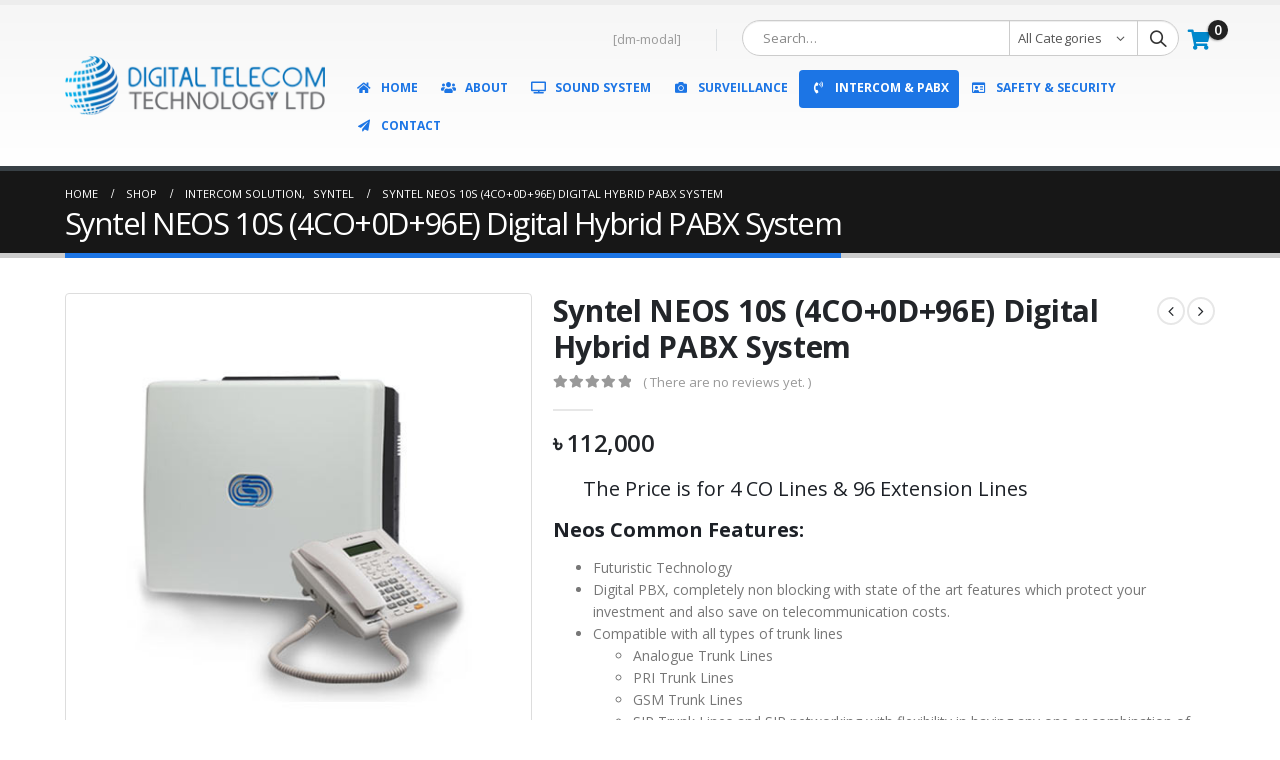

--- FILE ---
content_type: text/html; charset=UTF-8
request_url: https://www.technologybd.net/product/syntel-neos-10s-4co0d96e-digital-hybrid-pabx-system/
body_size: 23546
content:
<!DOCTYPE html>
<html lang="en-US">
<head>
	<meta charset="UTF-8">
	<!--[if IE]><meta http-equiv='X-UA-Compatible' content='IE=edge,chrome=1'><![endif]-->
	<meta name="viewport" content="width=device-width, initial-scale=1.0, minimum-scale=1.0">
	<link rel="profile" href="http://gmpg.org/xfn/11" />
	<link rel="pingback" href="https://www.technologybd.net/xmlrpc.php" />

		<link rel="shortcut icon" href="//www.technologybd.net/wp-content/uploads/2018/03/favicon-1.png" type="image/x-icon" />
		<link rel="apple-touch-icon" href="">
		<link rel="apple-touch-icon" sizes="120x120" href="">
		<link rel="apple-touch-icon" sizes="76x76" href="">
		<link rel="apple-touch-icon" sizes="152x152" href="">
	<title>Syntel NEOS 10S (4CO+0D+96E) Digital Hybrid PABX System &#8211; Digital Telecom Technology Limited</title>
<meta name='robots' content='max-image-preview:large' />
<link rel='dns-prefetch' href='//www.googletagmanager.com' />
<link rel='dns-prefetch' href='//pagead2.googlesyndication.com' />
<link rel="alternate" type="application/rss+xml" title="Digital Telecom Technology Limited &raquo; Feed" href="https://www.technologybd.net/feed/" />
<link rel="alternate" type="application/rss+xml" title="Digital Telecom Technology Limited &raquo; Comments Feed" href="https://www.technologybd.net/comments/feed/" />
<link rel="alternate" type="application/rss+xml" title="Digital Telecom Technology Limited &raquo; Syntel NEOS 10S (4CO+0D+96E) Digital Hybrid PABX System Comments Feed" href="https://www.technologybd.net/product/syntel-neos-10s-4co0d96e-digital-hybrid-pabx-system/feed/" />
<script>
window._wpemojiSettings = {"baseUrl":"https:\/\/s.w.org\/images\/core\/emoji\/14.0.0\/72x72\/","ext":".png","svgUrl":"https:\/\/s.w.org\/images\/core\/emoji\/14.0.0\/svg\/","svgExt":".svg","source":{"concatemoji":"https:\/\/www.technologybd.net\/wp-includes\/js\/wp-emoji-release.min.js?ver=6.4.7"}};
/*! This file is auto-generated */
!function(i,n){var o,s,e;function c(e){try{var t={supportTests:e,timestamp:(new Date).valueOf()};sessionStorage.setItem(o,JSON.stringify(t))}catch(e){}}function p(e,t,n){e.clearRect(0,0,e.canvas.width,e.canvas.height),e.fillText(t,0,0);var t=new Uint32Array(e.getImageData(0,0,e.canvas.width,e.canvas.height).data),r=(e.clearRect(0,0,e.canvas.width,e.canvas.height),e.fillText(n,0,0),new Uint32Array(e.getImageData(0,0,e.canvas.width,e.canvas.height).data));return t.every(function(e,t){return e===r[t]})}function u(e,t,n){switch(t){case"flag":return n(e,"\ud83c\udff3\ufe0f\u200d\u26a7\ufe0f","\ud83c\udff3\ufe0f\u200b\u26a7\ufe0f")?!1:!n(e,"\ud83c\uddfa\ud83c\uddf3","\ud83c\uddfa\u200b\ud83c\uddf3")&&!n(e,"\ud83c\udff4\udb40\udc67\udb40\udc62\udb40\udc65\udb40\udc6e\udb40\udc67\udb40\udc7f","\ud83c\udff4\u200b\udb40\udc67\u200b\udb40\udc62\u200b\udb40\udc65\u200b\udb40\udc6e\u200b\udb40\udc67\u200b\udb40\udc7f");case"emoji":return!n(e,"\ud83e\udef1\ud83c\udffb\u200d\ud83e\udef2\ud83c\udfff","\ud83e\udef1\ud83c\udffb\u200b\ud83e\udef2\ud83c\udfff")}return!1}function f(e,t,n){var r="undefined"!=typeof WorkerGlobalScope&&self instanceof WorkerGlobalScope?new OffscreenCanvas(300,150):i.createElement("canvas"),a=r.getContext("2d",{willReadFrequently:!0}),o=(a.textBaseline="top",a.font="600 32px Arial",{});return e.forEach(function(e){o[e]=t(a,e,n)}),o}function t(e){var t=i.createElement("script");t.src=e,t.defer=!0,i.head.appendChild(t)}"undefined"!=typeof Promise&&(o="wpEmojiSettingsSupports",s=["flag","emoji"],n.supports={everything:!0,everythingExceptFlag:!0},e=new Promise(function(e){i.addEventListener("DOMContentLoaded",e,{once:!0})}),new Promise(function(t){var n=function(){try{var e=JSON.parse(sessionStorage.getItem(o));if("object"==typeof e&&"number"==typeof e.timestamp&&(new Date).valueOf()<e.timestamp+604800&&"object"==typeof e.supportTests)return e.supportTests}catch(e){}return null}();if(!n){if("undefined"!=typeof Worker&&"undefined"!=typeof OffscreenCanvas&&"undefined"!=typeof URL&&URL.createObjectURL&&"undefined"!=typeof Blob)try{var e="postMessage("+f.toString()+"("+[JSON.stringify(s),u.toString(),p.toString()].join(",")+"));",r=new Blob([e],{type:"text/javascript"}),a=new Worker(URL.createObjectURL(r),{name:"wpTestEmojiSupports"});return void(a.onmessage=function(e){c(n=e.data),a.terminate(),t(n)})}catch(e){}c(n=f(s,u,p))}t(n)}).then(function(e){for(var t in e)n.supports[t]=e[t],n.supports.everything=n.supports.everything&&n.supports[t],"flag"!==t&&(n.supports.everythingExceptFlag=n.supports.everythingExceptFlag&&n.supports[t]);n.supports.everythingExceptFlag=n.supports.everythingExceptFlag&&!n.supports.flag,n.DOMReady=!1,n.readyCallback=function(){n.DOMReady=!0}}).then(function(){return e}).then(function(){var e;n.supports.everything||(n.readyCallback(),(e=n.source||{}).concatemoji?t(e.concatemoji):e.wpemoji&&e.twemoji&&(t(e.twemoji),t(e.wpemoji)))}))}((window,document),window._wpemojiSettings);
</script>
<link rel='stylesheet' id='bxslider-css-css' href='https://www.technologybd.net/wp-content/plugins/kiwi-logo-carousel/third-party/jquery.bxslider/jquery.bxslider.css?ver=6.4.7' media='' />
<link rel='stylesheet' id='kiwi-logo-carousel-styles-css' href='https://www.technologybd.net/wp-content/plugins/kiwi-logo-carousel/custom-styles.css?ver=6.4.7' media='' />
<style id='wp-emoji-styles-inline-css'>

	img.wp-smiley, img.emoji {
		display: inline !important;
		border: none !important;
		box-shadow: none !important;
		height: 1em !important;
		width: 1em !important;
		margin: 0 0.07em !important;
		vertical-align: -0.1em !important;
		background: none !important;
		padding: 0 !important;
	}
</style>
<link rel='stylesheet' id='wp-block-library-css' href='https://www.technologybd.net/wp-includes/css/dist/block-library/style.min.css?ver=6.4.7' media='all' />
<style id='wp-block-library-theme-inline-css'>
.wp-block-audio figcaption{color:#555;font-size:13px;text-align:center}.is-dark-theme .wp-block-audio figcaption{color:hsla(0,0%,100%,.65)}.wp-block-audio{margin:0 0 1em}.wp-block-code{border:1px solid #ccc;border-radius:4px;font-family:Menlo,Consolas,monaco,monospace;padding:.8em 1em}.wp-block-embed figcaption{color:#555;font-size:13px;text-align:center}.is-dark-theme .wp-block-embed figcaption{color:hsla(0,0%,100%,.65)}.wp-block-embed{margin:0 0 1em}.blocks-gallery-caption{color:#555;font-size:13px;text-align:center}.is-dark-theme .blocks-gallery-caption{color:hsla(0,0%,100%,.65)}.wp-block-image figcaption{color:#555;font-size:13px;text-align:center}.is-dark-theme .wp-block-image figcaption{color:hsla(0,0%,100%,.65)}.wp-block-image{margin:0 0 1em}.wp-block-pullquote{border-bottom:4px solid;border-top:4px solid;color:currentColor;margin-bottom:1.75em}.wp-block-pullquote cite,.wp-block-pullquote footer,.wp-block-pullquote__citation{color:currentColor;font-size:.8125em;font-style:normal;text-transform:uppercase}.wp-block-quote{border-left:.25em solid;margin:0 0 1.75em;padding-left:1em}.wp-block-quote cite,.wp-block-quote footer{color:currentColor;font-size:.8125em;font-style:normal;position:relative}.wp-block-quote.has-text-align-right{border-left:none;border-right:.25em solid;padding-left:0;padding-right:1em}.wp-block-quote.has-text-align-center{border:none;padding-left:0}.wp-block-quote.is-large,.wp-block-quote.is-style-large,.wp-block-quote.is-style-plain{border:none}.wp-block-search .wp-block-search__label{font-weight:700}.wp-block-search__button{border:1px solid #ccc;padding:.375em .625em}:where(.wp-block-group.has-background){padding:1.25em 2.375em}.wp-block-separator.has-css-opacity{opacity:.4}.wp-block-separator{border:none;border-bottom:2px solid;margin-left:auto;margin-right:auto}.wp-block-separator.has-alpha-channel-opacity{opacity:1}.wp-block-separator:not(.is-style-wide):not(.is-style-dots){width:100px}.wp-block-separator.has-background:not(.is-style-dots){border-bottom:none;height:1px}.wp-block-separator.has-background:not(.is-style-wide):not(.is-style-dots){height:2px}.wp-block-table{margin:0 0 1em}.wp-block-table td,.wp-block-table th{word-break:normal}.wp-block-table figcaption{color:#555;font-size:13px;text-align:center}.is-dark-theme .wp-block-table figcaption{color:hsla(0,0%,100%,.65)}.wp-block-video figcaption{color:#555;font-size:13px;text-align:center}.is-dark-theme .wp-block-video figcaption{color:hsla(0,0%,100%,.65)}.wp-block-video{margin:0 0 1em}.wp-block-template-part.has-background{margin-bottom:0;margin-top:0;padding:1.25em 2.375em}
</style>
<link rel='stylesheet' id='wc-block-style-css' href='https://www.technologybd.net/wp-content/plugins/woocommerce/packages/woocommerce-blocks/build/style.css?ver=2.5.16' media='all' />
<style id='classic-theme-styles-inline-css'>
/*! This file is auto-generated */
.wp-block-button__link{color:#fff;background-color:#32373c;border-radius:9999px;box-shadow:none;text-decoration:none;padding:calc(.667em + 2px) calc(1.333em + 2px);font-size:1.125em}.wp-block-file__button{background:#32373c;color:#fff;text-decoration:none}
</style>
<style id='global-styles-inline-css'>
body{--wp--preset--color--black: #000000;--wp--preset--color--cyan-bluish-gray: #abb8c3;--wp--preset--color--white: #ffffff;--wp--preset--color--pale-pink: #f78da7;--wp--preset--color--vivid-red: #cf2e2e;--wp--preset--color--luminous-vivid-orange: #ff6900;--wp--preset--color--luminous-vivid-amber: #fcb900;--wp--preset--color--light-green-cyan: #7bdcb5;--wp--preset--color--vivid-green-cyan: #00d084;--wp--preset--color--pale-cyan-blue: #8ed1fc;--wp--preset--color--vivid-cyan-blue: #0693e3;--wp--preset--color--vivid-purple: #9b51e0;--wp--preset--color--primary: #1c75e5;--wp--preset--color--secondary: #000000;--wp--preset--color--tertiary: #2baab1;--wp--preset--color--quaternary: #383f48;--wp--preset--color--dark: #2e353e;--wp--preset--color--light: #ffffff;--wp--preset--gradient--vivid-cyan-blue-to-vivid-purple: linear-gradient(135deg,rgba(6,147,227,1) 0%,rgb(155,81,224) 100%);--wp--preset--gradient--light-green-cyan-to-vivid-green-cyan: linear-gradient(135deg,rgb(122,220,180) 0%,rgb(0,208,130) 100%);--wp--preset--gradient--luminous-vivid-amber-to-luminous-vivid-orange: linear-gradient(135deg,rgba(252,185,0,1) 0%,rgba(255,105,0,1) 100%);--wp--preset--gradient--luminous-vivid-orange-to-vivid-red: linear-gradient(135deg,rgba(255,105,0,1) 0%,rgb(207,46,46) 100%);--wp--preset--gradient--very-light-gray-to-cyan-bluish-gray: linear-gradient(135deg,rgb(238,238,238) 0%,rgb(169,184,195) 100%);--wp--preset--gradient--cool-to-warm-spectrum: linear-gradient(135deg,rgb(74,234,220) 0%,rgb(151,120,209) 20%,rgb(207,42,186) 40%,rgb(238,44,130) 60%,rgb(251,105,98) 80%,rgb(254,248,76) 100%);--wp--preset--gradient--blush-light-purple: linear-gradient(135deg,rgb(255,206,236) 0%,rgb(152,150,240) 100%);--wp--preset--gradient--blush-bordeaux: linear-gradient(135deg,rgb(254,205,165) 0%,rgb(254,45,45) 50%,rgb(107,0,62) 100%);--wp--preset--gradient--luminous-dusk: linear-gradient(135deg,rgb(255,203,112) 0%,rgb(199,81,192) 50%,rgb(65,88,208) 100%);--wp--preset--gradient--pale-ocean: linear-gradient(135deg,rgb(255,245,203) 0%,rgb(182,227,212) 50%,rgb(51,167,181) 100%);--wp--preset--gradient--electric-grass: linear-gradient(135deg,rgb(202,248,128) 0%,rgb(113,206,126) 100%);--wp--preset--gradient--midnight: linear-gradient(135deg,rgb(2,3,129) 0%,rgb(40,116,252) 100%);--wp--preset--font-size--small: 13px;--wp--preset--font-size--medium: 20px;--wp--preset--font-size--large: 36px;--wp--preset--font-size--x-large: 42px;--wp--preset--spacing--20: 0.44rem;--wp--preset--spacing--30: 0.67rem;--wp--preset--spacing--40: 1rem;--wp--preset--spacing--50: 1.5rem;--wp--preset--spacing--60: 2.25rem;--wp--preset--spacing--70: 3.38rem;--wp--preset--spacing--80: 5.06rem;--wp--preset--shadow--natural: 6px 6px 9px rgba(0, 0, 0, 0.2);--wp--preset--shadow--deep: 12px 12px 50px rgba(0, 0, 0, 0.4);--wp--preset--shadow--sharp: 6px 6px 0px rgba(0, 0, 0, 0.2);--wp--preset--shadow--outlined: 6px 6px 0px -3px rgba(255, 255, 255, 1), 6px 6px rgba(0, 0, 0, 1);--wp--preset--shadow--crisp: 6px 6px 0px rgba(0, 0, 0, 1);}:where(.is-layout-flex){gap: 0.5em;}:where(.is-layout-grid){gap: 0.5em;}body .is-layout-flow > .alignleft{float: left;margin-inline-start: 0;margin-inline-end: 2em;}body .is-layout-flow > .alignright{float: right;margin-inline-start: 2em;margin-inline-end: 0;}body .is-layout-flow > .aligncenter{margin-left: auto !important;margin-right: auto !important;}body .is-layout-constrained > .alignleft{float: left;margin-inline-start: 0;margin-inline-end: 2em;}body .is-layout-constrained > .alignright{float: right;margin-inline-start: 2em;margin-inline-end: 0;}body .is-layout-constrained > .aligncenter{margin-left: auto !important;margin-right: auto !important;}body .is-layout-constrained > :where(:not(.alignleft):not(.alignright):not(.alignfull)){max-width: var(--wp--style--global--content-size);margin-left: auto !important;margin-right: auto !important;}body .is-layout-constrained > .alignwide{max-width: var(--wp--style--global--wide-size);}body .is-layout-flex{display: flex;}body .is-layout-flex{flex-wrap: wrap;align-items: center;}body .is-layout-flex > *{margin: 0;}body .is-layout-grid{display: grid;}body .is-layout-grid > *{margin: 0;}:where(.wp-block-columns.is-layout-flex){gap: 2em;}:where(.wp-block-columns.is-layout-grid){gap: 2em;}:where(.wp-block-post-template.is-layout-flex){gap: 1.25em;}:where(.wp-block-post-template.is-layout-grid){gap: 1.25em;}.has-black-color{color: var(--wp--preset--color--black) !important;}.has-cyan-bluish-gray-color{color: var(--wp--preset--color--cyan-bluish-gray) !important;}.has-white-color{color: var(--wp--preset--color--white) !important;}.has-pale-pink-color{color: var(--wp--preset--color--pale-pink) !important;}.has-vivid-red-color{color: var(--wp--preset--color--vivid-red) !important;}.has-luminous-vivid-orange-color{color: var(--wp--preset--color--luminous-vivid-orange) !important;}.has-luminous-vivid-amber-color{color: var(--wp--preset--color--luminous-vivid-amber) !important;}.has-light-green-cyan-color{color: var(--wp--preset--color--light-green-cyan) !important;}.has-vivid-green-cyan-color{color: var(--wp--preset--color--vivid-green-cyan) !important;}.has-pale-cyan-blue-color{color: var(--wp--preset--color--pale-cyan-blue) !important;}.has-vivid-cyan-blue-color{color: var(--wp--preset--color--vivid-cyan-blue) !important;}.has-vivid-purple-color{color: var(--wp--preset--color--vivid-purple) !important;}.has-black-background-color{background-color: var(--wp--preset--color--black) !important;}.has-cyan-bluish-gray-background-color{background-color: var(--wp--preset--color--cyan-bluish-gray) !important;}.has-white-background-color{background-color: var(--wp--preset--color--white) !important;}.has-pale-pink-background-color{background-color: var(--wp--preset--color--pale-pink) !important;}.has-vivid-red-background-color{background-color: var(--wp--preset--color--vivid-red) !important;}.has-luminous-vivid-orange-background-color{background-color: var(--wp--preset--color--luminous-vivid-orange) !important;}.has-luminous-vivid-amber-background-color{background-color: var(--wp--preset--color--luminous-vivid-amber) !important;}.has-light-green-cyan-background-color{background-color: var(--wp--preset--color--light-green-cyan) !important;}.has-vivid-green-cyan-background-color{background-color: var(--wp--preset--color--vivid-green-cyan) !important;}.has-pale-cyan-blue-background-color{background-color: var(--wp--preset--color--pale-cyan-blue) !important;}.has-vivid-cyan-blue-background-color{background-color: var(--wp--preset--color--vivid-cyan-blue) !important;}.has-vivid-purple-background-color{background-color: var(--wp--preset--color--vivid-purple) !important;}.has-black-border-color{border-color: var(--wp--preset--color--black) !important;}.has-cyan-bluish-gray-border-color{border-color: var(--wp--preset--color--cyan-bluish-gray) !important;}.has-white-border-color{border-color: var(--wp--preset--color--white) !important;}.has-pale-pink-border-color{border-color: var(--wp--preset--color--pale-pink) !important;}.has-vivid-red-border-color{border-color: var(--wp--preset--color--vivid-red) !important;}.has-luminous-vivid-orange-border-color{border-color: var(--wp--preset--color--luminous-vivid-orange) !important;}.has-luminous-vivid-amber-border-color{border-color: var(--wp--preset--color--luminous-vivid-amber) !important;}.has-light-green-cyan-border-color{border-color: var(--wp--preset--color--light-green-cyan) !important;}.has-vivid-green-cyan-border-color{border-color: var(--wp--preset--color--vivid-green-cyan) !important;}.has-pale-cyan-blue-border-color{border-color: var(--wp--preset--color--pale-cyan-blue) !important;}.has-vivid-cyan-blue-border-color{border-color: var(--wp--preset--color--vivid-cyan-blue) !important;}.has-vivid-purple-border-color{border-color: var(--wp--preset--color--vivid-purple) !important;}.has-vivid-cyan-blue-to-vivid-purple-gradient-background{background: var(--wp--preset--gradient--vivid-cyan-blue-to-vivid-purple) !important;}.has-light-green-cyan-to-vivid-green-cyan-gradient-background{background: var(--wp--preset--gradient--light-green-cyan-to-vivid-green-cyan) !important;}.has-luminous-vivid-amber-to-luminous-vivid-orange-gradient-background{background: var(--wp--preset--gradient--luminous-vivid-amber-to-luminous-vivid-orange) !important;}.has-luminous-vivid-orange-to-vivid-red-gradient-background{background: var(--wp--preset--gradient--luminous-vivid-orange-to-vivid-red) !important;}.has-very-light-gray-to-cyan-bluish-gray-gradient-background{background: var(--wp--preset--gradient--very-light-gray-to-cyan-bluish-gray) !important;}.has-cool-to-warm-spectrum-gradient-background{background: var(--wp--preset--gradient--cool-to-warm-spectrum) !important;}.has-blush-light-purple-gradient-background{background: var(--wp--preset--gradient--blush-light-purple) !important;}.has-blush-bordeaux-gradient-background{background: var(--wp--preset--gradient--blush-bordeaux) !important;}.has-luminous-dusk-gradient-background{background: var(--wp--preset--gradient--luminous-dusk) !important;}.has-pale-ocean-gradient-background{background: var(--wp--preset--gradient--pale-ocean) !important;}.has-electric-grass-gradient-background{background: var(--wp--preset--gradient--electric-grass) !important;}.has-midnight-gradient-background{background: var(--wp--preset--gradient--midnight) !important;}.has-small-font-size{font-size: var(--wp--preset--font-size--small) !important;}.has-medium-font-size{font-size: var(--wp--preset--font-size--medium) !important;}.has-large-font-size{font-size: var(--wp--preset--font-size--large) !important;}.has-x-large-font-size{font-size: var(--wp--preset--font-size--x-large) !important;}
.wp-block-navigation a:where(:not(.wp-element-button)){color: inherit;}
:where(.wp-block-post-template.is-layout-flex){gap: 1.25em;}:where(.wp-block-post-template.is-layout-grid){gap: 1.25em;}
:where(.wp-block-columns.is-layout-flex){gap: 2em;}:where(.wp-block-columns.is-layout-grid){gap: 2em;}
.wp-block-pullquote{font-size: 1.5em;line-height: 1.6;}
</style>
<link rel='stylesheet' id='contact-form-7-css' href='https://www.technologybd.net/wp-content/plugins/contact-form-7/includes/css/styles.css?ver=5.8.6' media='all' />
<style id='woocommerce-inline-inline-css'>
.woocommerce form .form-row .required { visibility: visible; }
</style>
<link rel='stylesheet' id='js_composer_front-css' href='https://www.technologybd.net/wp-content/plugins/js_composer-old/assets/css/js_composer.min.css?ver=6.1' media='all' />
<link rel='stylesheet' id='bootstrap-css' href='https://www.technologybd.net/wp-content/uploads/porto_styles/bootstrap.css?ver=5.4.0' media='all' />
<link rel='stylesheet' id='porto-plugins-css' href='https://www.technologybd.net/wp-content/themes/porto/css/plugins.css?ver=6.4.7' media='all' />
<link rel='stylesheet' id='porto-theme-css' href='https://www.technologybd.net/wp-content/themes/porto/css/theme.css?ver=6.4.7' media='all' />
<link rel='stylesheet' id='porto-shortcodes-css' href='https://www.technologybd.net/wp-content/uploads/porto_styles/shortcodes.css?ver=5.4.0' media='all' />
<link rel='stylesheet' id='porto-theme-shop-css' href='https://www.technologybd.net/wp-content/themes/porto/css/theme_shop.css?ver=6.4.7' media='all' />
<link rel='stylesheet' id='porto-dynamic-style-css' href='https://www.technologybd.net/wp-content/uploads/porto_styles/dynamic_style.css?ver=5.4.0' media='all' />
<link rel='stylesheet' id='porto-style-css' href='https://www.technologybd.net/wp-content/themes/porto/style.css?ver=6.4.7' media='all' />
<style id='porto-style-inline-css'>
#header .logo,.side-header-narrow-bar-logo{max-width:266px}@media (min-width:1190px){#header .logo{max-width:266px}}@media (max-width:991px){#header .logo{max-width:220px}}@media (max-width:767px){#header .logo{max-width:170px}}#header.sticky-header .logo{max-width:100px}#header,.sticky-header .header-main.sticky{border-top:5px solid #ededed}@media (min-width:992px){}.page-top .page-title-wrap{line-height:0}.page-top .page-title:not(.b-none):after{content:'';position:absolute;width:100%;left:0;border-bottom:5px solid #1c75e5;bottom:-17px}body.single-product .page-top .breadcrumbs-wrap{padding-right:55px}.product-images .img-thumbnail .inner,.product-images .img-thumbnail .inner img{-webkit-transform:none;transform:none}#login-form-popup{position:relative;width:80%;max-width:872px;margin-left:auto;margin-right:auto}#login-form-popup .featured-box{margin-bottom:0;box-shadow:none;border:none}#login-form-popup .featured-box .box-content{padding:25px 35px}#login-form-popup .featured-box h2{text-transform:uppercase;font-size:15px;letter-spacing:.05em;font-weight:600;line-height:2}.porto-social-login-section{background:#f4f4f2;text-align:center;padding:20px 20px 25px}.porto-social-login-section p{text-transform:uppercase;font-size:12px;color:#1d2127;font-weight:600;margin-bottom:8px}#login-form-popup .col2-set{margin-left:-20px;margin-right:-20px}#login-form-popup .col-1,#login-form-popup .col-2{padding-left:20px;padding-right:20px}@media (min-width:992px){#login-form-popup .col-1{border-right:1px solid #f5f6f6}}#login-form-popup .input-text{box-shadow:none;padding-top:10px;padding-bottom:10px;border-color:#ddd;border-radius:2px}#login-form-popup form label{font-size:12px;line-height:1}#login-form-popup .form-row{margin-bottom:20px}#login-form-popup .button{border-radius:2px;padding:10px 24px;text-transform:uppercase;text-shadow:none;font-family:Open Sans,sans-serif;font-size:12px;letter-spacing:.025em;color:#fff}#login-form-popup label.inline{margin-top:15px;float:right;position:relative;cursor:pointer;line-height:1.5}#login-form-popup label.inline input[type=checkbox]{opacity:0;margin-right:8px;margin-top:0;margin-bottom:0}#login-form-popup label.inline span:before{content:'';position:absolute;border:1px solid #ddd;border-radius:1px;width:16px;height:16px;left:0;top:0;text-align:center;line-height:15px;font-family:'Font Awesome 5 Free';font-weight:900;font-size:9px;color:#aaa}#login-form-popup label.inline input[type=checkbox]:checked + span:before{content:'\f00c'}#login-form-popup .social-button{text-decoration:none;margin-left:10px;margin-right:10px}#login-form-popup .social-button i{font-size:16px;margin-right:8px}#login-form-popup p.status{color:#1d2127}#login-form-popup .lost_password{margin-top:-15px;font-size:13px;margin-bottom:0}.porto-social-login-section .google-plus{background:#dd4e31}.porto-social-login-section .facebook{background:#3a589d}.porto-social-login-section .twitter{background:#1aa9e1}html.panel-opened body > .mfp-bg{z-index:9042}html.panel-opened body > .mfp-wrap{z-index:9043}#header .main-menu .popup{left:0}#mini-cart .minicart-icon{font-size:20px}#mini-cart .cart-items{color:#fff;background:#222;font-size:14px;line-height:20px;height:20px;width:20px;top:-10px;left:20px;border-radius:50%}#header .searchform input{width:180px}#header .main-menu > li.menu-item > a{padding:8px 10px 10px 10px}.share-links{text-align:center}#follow-us-widget-4{margin-top:-20px}.widget_nav_menu>div>ul li{padding:8px 0 8px 15px}.ccl-top-cat{border:1px solid #f2f2f2;font-size:20px;text-align:center !important;padding:5px;color:#000}.ccl-top-cat h4{margin:0;font-size:16px}.ccl-top-cat p{margin:0}.ccl-top-cat a:hover{text-decoration:none;color:#000}@media screen and (max-width:480px){.ccl-why-chose-us .vc_column_container.col-md-3{width:50%}.ccl-topcat-m .vc_column_container.col-md-1-5{width:20%;padding-left:2px;padding:right:2px}#header .mobile-toggle{margin:8px 0 0 1em}#header .header-main .container>div{vertical-align:bottom}#header .header-main .header-right{padding-top:0;padding-bottom:0}}.product-cat-ccl{text-align:center}.product-cat-ccl a{display:inline-block;width:calc(20% - 11px);margin:5px}.product-cat-ccl img{padding:5px;border:1px solid #1c75e5}@media screen and (max-width:767px){.product-cat-ccl a{display:inline-block;width:calc(33.33% - 11px);margin:5px}}
</style>
<link rel='stylesheet' id='styles-child-css' href='https://www.technologybd.net/wp-content/themes/porto-child/style.css?ver=6.4.7' media='all' />
<script src="https://www.technologybd.net/wp-includes/js/jquery/jquery.min.js?ver=3.7.1" id="jquery-core-js"></script>
<script src="https://www.technologybd.net/wp-includes/js/jquery/jquery-migrate.min.js?ver=3.4.1" id="jquery-migrate-js"></script>
<script src="https://www.technologybd.net/wp-content/plugins/woocommerce/assets/js/jquery-blockui/jquery.blockUI.min.js?ver=2.70" id="jquery-blockui-js"></script>
<script id="wc-add-to-cart-js-extra">
var wc_add_to_cart_params = {"ajax_url":"\/wp-admin\/admin-ajax.php","wc_ajax_url":"\/?wc-ajax=%%endpoint%%","i18n_view_cart":"View cart","cart_url":"https:\/\/www.technologybd.net\/cart\/","is_cart":"","cart_redirect_after_add":"no"};
</script>
<script src="https://www.technologybd.net/wp-content/plugins/woocommerce/assets/js/frontend/add-to-cart.min.js?ver=4.2.2" id="wc-add-to-cart-js"></script>
<script src="https://www.technologybd.net/wp-content/plugins/js_composer-old/assets/js/vendors/woocommerce-add-to-cart.js?ver=6.1" id="vc_woocommerce-add-to-cart-js-js"></script>

<!-- Google Analytics snippet added by Site Kit -->
<script src="https://www.googletagmanager.com/gtag/js?id=UA-98280739-1" id="google_gtagjs-js" async></script>
<script id="google_gtagjs-js-after">
window.dataLayer = window.dataLayer || [];function gtag(){dataLayer.push(arguments);}
gtag('set', 'linker', {"domains":["www.technologybd.net"]} );
gtag("js", new Date());
gtag("set", "developer_id.dZTNiMT", true);
gtag("config", "UA-98280739-1", {"anonymize_ip":true});
gtag("config", "G-WD5X1WQ9HL");
</script>

<!-- End Google Analytics snippet added by Site Kit -->
<link rel="https://api.w.org/" href="https://www.technologybd.net/wp-json/" /><link rel="alternate" type="application/json" href="https://www.technologybd.net/wp-json/wp/v2/product/5158" /><link rel="EditURI" type="application/rsd+xml" title="RSD" href="https://www.technologybd.net/xmlrpc.php?rsd" />
<meta name="generator" content="WordPress 6.4.7" />
<meta name="generator" content="WooCommerce 4.2.2" />
<link rel="canonical" href="https://www.technologybd.net/product/syntel-neos-10s-4co0d96e-digital-hybrid-pabx-system/" />
<link rel='shortlink' href='https://www.technologybd.net/?p=5158' />
<link rel="alternate" type="application/json+oembed" href="https://www.technologybd.net/wp-json/oembed/1.0/embed?url=https%3A%2F%2Fwww.technologybd.net%2Fproduct%2Fsyntel-neos-10s-4co0d96e-digital-hybrid-pabx-system%2F" />
<link rel="alternate" type="text/xml+oembed" href="https://www.technologybd.net/wp-json/oembed/1.0/embed?url=https%3A%2F%2Fwww.technologybd.net%2Fproduct%2Fsyntel-neos-10s-4co0d96e-digital-hybrid-pabx-system%2F&#038;format=xml" />
<meta name="generator" content="Site Kit by Google 1.78.0" />		<script type="text/javascript">
		WebFontConfig = {
			google: { families: [ 'Open+Sans:200,300,400,500,600,700,800','Shadows+Into+Light:400,700','Playfair+Display:400,700' ] }
		};
		(function(d) {
			var wf = d.createElement('script'), s = d.scripts[0];
			wf.src = 'https://www.technologybd.net/wp-content/themes/porto/js/libs/webfont.js';
			wf.async = true;
			s.parentNode.insertBefore(wf, s);
		})(document);</script>
			<noscript><style>.woocommerce-product-gallery{ opacity: 1 !important; }</style></noscript>
	
<!-- Google AdSense snippet added by Site Kit -->
<meta name="google-adsense-platform-account" content="ca-host-pub-2644536267352236">
<meta name="google-adsense-platform-domain" content="sitekit.withgoogle.com">
<!-- End Google AdSense snippet added by Site Kit -->
<meta name="generator" content="Powered by WPBakery Page Builder - drag and drop page builder for WordPress."/>

<!-- Google AdSense snippet added by Site Kit -->
<script async src="https://pagead2.googlesyndication.com/pagead/js/adsbygoogle.js?client=ca-pub-5355277578045626" crossorigin="anonymous"></script>

<!-- End Google AdSense snippet added by Site Kit -->
<link rel="icon" href="https://www.technologybd.net/wp-content/uploads/2018/05/cropped-Home-3-32x32.png" sizes="32x32" />
<link rel="icon" href="https://www.technologybd.net/wp-content/uploads/2018/05/cropped-Home-3-192x192.png" sizes="192x192" />
<link rel="apple-touch-icon" href="https://www.technologybd.net/wp-content/uploads/2018/05/cropped-Home-3-180x180.png" />
<meta name="msapplication-TileImage" content="https://www.technologybd.net/wp-content/uploads/2018/05/cropped-Home-3-270x270.png" />
<noscript><style> .wpb_animate_when_almost_visible { opacity: 1; }</style></noscript></head>
<body class="product-template-default single single-product postid-5158 wp-embed-responsive full blog-1  theme-porto woocommerce woocommerce-page woocommerce-no-js login-popup wpb-js-composer js-comp-ver-6.1 vc_responsive">

	<div class="page-wrapper"><!-- page wrapper -->

		
					<!-- header wrapper -->
			<div class="header-wrapper header-reveal">
								<header id="header" class="header-corporate header-10">
	
	<div class="header-main header-body" style="top: 0px;">
		<div class="header-container container">
			<div class="header-left">
						<div class="logo">
		<a href="https://www.technologybd.net/" title="Digital Telecom Technology Limited - PABX, Networking, Pro Audio, Surveillance &amp; Security Equipment Supplier in Bangladesh"  rel="home">
		<img class="img-responsive sticky-logo sticky-retina-logo" src="//www.technologybd.net/wp-content/uploads/2020/07/logo.png" alt="Digital Telecom Technology Limited" /><img class="img-responsive standard-logo retina-logo" src="//www.technologybd.net/wp-content/uploads/2020/07/logo.png" alt="Digital Telecom Technology Limited" />	</a>
			</div>
					</div>

			<div class="header-right">
				<div class="header-right-top">
					<div class="header-contact">[dm-modal]</div><div class="searchform-popup"><a class="search-toggle"><i class="fas fa-search"></i><span class="search-text">Search</span></a>	<form action="https://www.technologybd.net/" method="get"
		class="searchform searchform-cats">
		<div class="searchform-fields">
			<span class="text"><input name="s" type="text" value="" placeholder="Search&hellip;" autocomplete="off" /></span>
							<input type="hidden" name="post_type" value="product"/>
				<select  name='product_cat' id='product_cat' class='cat'>
	<option value='0'>All Categories</option>
	<option class="level-0" value="surveillance-solution">Surveillance Solution</option>
	<option class="level-0" value="intercom-solution">Intercom solution</option>
	<option class="level-0" value="safety-security">Safety &amp; Security</option>
	<option class="level-0" value="sound-system">Sound System</option>
	<option class="level-0" value="uncategorized">Uncategorized</option>
</select>
			<span class="button-wrap">
							<button class="btn btn-special" title="Search" type="submit"><i class="fas fa-search"></i></button>
						</span>
		</div>
				<div class="live-search-list"></div>
			</form>
	</div>		<div id="mini-cart" class="mini-cart simple">
			<div class="cart-head">
			<span class="cart-icon"><i class="minicart-icon fas fa-shopping-cart"></i><span class="cart-items"><i class="fas fa-spinner fa-pulse"></i></span></span><span class="cart-items-text"><i class="fas fa-spinner fa-pulse"></i></span>			</div>
			<div class="cart-popup widget_shopping_cart">
				<div class="widget_shopping_cart_content">
									<div class="cart-loading"></div>
								</div>
			</div>
		</div>
						</div>
				<div class="header-right-bottom">
					<div id="main-menu">
						<ul id="menu-main-menu" class="main-menu mega-menu"><li id="nav-menu-item-3741" class="menu-item menu-item-type-post_type menu-item-object-page narrow"><a href="https://www.technologybd.net/home-version-1/"><i class="fa fa-home"></i>Home</a></li>
<li id="nav-menu-item-2575" class="menu-item menu-item-type-post_type menu-item-object-page current-product-parent menu-item-has-children has-sub narrow"><a href="https://www.technologybd.net/about-us/"><i class="fa fa-users"></i>About</a>
<div class="popup"><div class="inner" style=""><ul class="sub-menu">
	<li id="nav-menu-item-4425" class="menu-item menu-item-type-post_type menu-item-object-page current-product-parent" data-cols="1"><a href="https://www.technologybd.net/about-us/">About Us</a></li>
</ul></div></div>
</li>
<li id="nav-menu-item-4167" class="menu-item menu-item-type-taxonomy menu-item-object-product_cat menu-item-has-children has-sub narrow"><a href="https://www.technologybd.net/product-category/sound-system/"><i class="fas fa-tv"></i>Sound System</a>
<div class="popup"><div class="inner" style=""><ul class="sub-menu">
	<li id="nav-menu-item-4192" class="menu-item menu-item-type-taxonomy menu-item-object-product_cat menu-item-has-children sub" data-cols="1"><a href="https://www.technologybd.net/product-category/sound-system/bosch/">Bosch</a>
	<ul class="sub-menu">
		<li id="nav-menu-item-4655" class="menu-item menu-item-type-taxonomy menu-item-object-product_cat menu-item-has-children"><a href="https://www.technologybd.net/product-category/sound-system/bosch/amplifiers/">Amplifiers</a>
		<ul class="sub-menu">
			<li id="nav-menu-item-4574" class="menu-item menu-item-type-taxonomy menu-item-object-product_cat"><a href="https://www.technologybd.net/product-category/sound-system/bosch/mixier-amplifier/">Mixier Amplifier</a></li>
			<li id="nav-menu-item-4575" class="menu-item menu-item-type-taxonomy menu-item-object-product_cat"><a href="https://www.technologybd.net/product-category/sound-system/bosch/power-amplifier/">Power Amplifier</a></li>
		</ul>
</li>
		<li id="nav-menu-item-4656" class="menu-item menu-item-type-taxonomy menu-item-object-product_cat menu-item-has-children"><a href="https://www.technologybd.net/product-category/sound-system/bosch/speakers/">Speakers</a>
		<ul class="sub-menu">
			<li id="nav-menu-item-4580" class="menu-item menu-item-type-taxonomy menu-item-object-product_cat"><a href="https://www.technologybd.net/product-category/sound-system/bosch/speaker-cabinet/">Speaker Cabinet</a></li>
			<li id="nav-menu-item-4581" class="menu-item menu-item-type-taxonomy menu-item-object-product_cat"><a href="https://www.technologybd.net/product-category/sound-system/bosch/speaker-ceilling/">Speaker Ceilling</a></li>
			<li id="nav-menu-item-4582" class="menu-item menu-item-type-taxonomy menu-item-object-product_cat"><a href="https://www.technologybd.net/product-category/sound-system/bosch/speaker-horn/">Speaker Horn</a></li>
			<li id="nav-menu-item-4578" class="menu-item menu-item-type-taxonomy menu-item-object-product_cat"><a href="https://www.technologybd.net/product-category/sound-system/bosch/pendent-speaker/">Pendent Speaker</a></li>
		</ul>
</li>
		<li id="nav-menu-item-4576" class="menu-item menu-item-type-taxonomy menu-item-object-product_cat menu-item-has-children"><a href="https://www.technologybd.net/product-category/sound-system/bosch/microphone/">Microphone</a>
		<ul class="sub-menu">
			<li id="nav-menu-item-4723" class="menu-item menu-item-type-taxonomy menu-item-object-product_cat"><a href="https://www.technologybd.net/product-category/sound-system/bosch/microphone/bosch-microphone/">Wired Microphone</a></li>
			<li id="nav-menu-item-4724" class="menu-item menu-item-type-taxonomy menu-item-object-product_cat"><a href="https://www.technologybd.net/product-category/sound-system/bosch/microphone/bosch-wireless-microphone/">Wireless Microphone</a></li>
			<li id="nav-menu-item-4722" class="menu-item menu-item-type-taxonomy menu-item-object-product_cat"><a href="https://www.technologybd.net/product-category/sound-system/bosch/microphone/bosch-call-station/">Call Station</a></li>
		</ul>
</li>
		<li id="nav-menu-item-4715" class="menu-item menu-item-type-taxonomy menu-item-object-product_cat"><a href="https://www.technologybd.net/product-category/sound-system/bosch/bosch-volume-control/">Volume Control</a></li>
		<li id="nav-menu-item-4577" class="menu-item menu-item-type-taxonomy menu-item-object-product_cat"><a href="https://www.technologybd.net/product-category/sound-system/bosch/paviro/">Paviro</a></li>
		<li id="nav-menu-item-4579" class="menu-item menu-item-type-taxonomy menu-item-object-product_cat"><a href="https://www.technologybd.net/product-category/sound-system/bosch/praesideo/">Praesideo</a></li>
		<li id="nav-menu-item-4636" class="menu-item menu-item-type-taxonomy menu-item-object-product_cat"><a href="https://www.technologybd.net/product-category/sound-system/bosch/pava/">PAVA System</a></li>
		<li id="nav-menu-item-4730" class="menu-item menu-item-type-taxonomy menu-item-object-product_cat"><a href="https://www.technologybd.net/product-category/sound-system/bosch/bosch-conferrence-system/">Conferrence System</a></li>
	</ul>
</li>
	<li id="nav-menu-item-4665" class="menu-item menu-item-type-taxonomy menu-item-object-product_cat" data-cols="1"><a href="https://www.technologybd.net/product-category/sound-system/electro-voice/">Electro-Voice</a></li>
	<li id="nav-menu-item-4193" class="menu-item menu-item-type-taxonomy menu-item-object-product_cat" data-cols="1"><a href="https://www.technologybd.net/product-category/sound-system/toa/">TOA</a></li>
</ul></div></div>
</li>
<li id="nav-menu-item-4169" class="menu-item menu-item-type-taxonomy menu-item-object-product_cat menu-item-has-children has-sub narrow"><a href="https://www.technologybd.net/product-category/surveillance-solution/"><i class="fa fa-camera"></i>Surveillance</a>
<div class="popup"><div class="inner" style=""><ul class="sub-menu">
	<li id="nav-menu-item-4170" class="menu-item menu-item-type-taxonomy menu-item-object-product_cat menu-item-has-children sub" data-cols="1"><a href="https://www.technologybd.net/product-category/surveillance-solution/dahua/">Dahua</a>
	<ul class="sub-menu">
		<li id="nav-menu-item-4173" class="menu-item menu-item-type-taxonomy menu-item-object-product_cat"><a href="https://www.technologybd.net/product-category/surveillance-solution/dahua/ip-camera/">Ip Camera</a></li>
		<li id="nav-menu-item-4172" class="menu-item menu-item-type-taxonomy menu-item-object-product_cat"><a href="https://www.technologybd.net/product-category/surveillance-solution/dahua/hdcvi-camera/">HDCVI Camera</a></li>
		<li id="nav-menu-item-4174" class="menu-item menu-item-type-taxonomy menu-item-object-product_cat"><a href="https://www.technologybd.net/product-category/surveillance-solution/dahua/ptz-camera/">PTZ Camera</a></li>
		<li id="nav-menu-item-4171" class="menu-item menu-item-type-taxonomy menu-item-object-product_cat"><a href="https://www.technologybd.net/product-category/surveillance-solution/dahua/dvrnvr/">DVR/NVR</a></li>
		<li id="nav-menu-item-4250" class="menu-item menu-item-type-taxonomy menu-item-object-product_cat"><a href="https://www.technologybd.net/product-category/surveillance-solution/dahua/wi-fi-camera-dahua/">Wi-Fi Camera</a></li>
	</ul>
</li>
	<li id="nav-menu-item-4175" class="menu-item menu-item-type-taxonomy menu-item-object-product_cat menu-item-has-children sub" data-cols="1"><a href="https://www.technologybd.net/product-category/surveillance-solution/hik-vision/">Hik Vision</a>
	<ul class="sub-menu">
		<li id="nav-menu-item-4177" class="menu-item menu-item-type-taxonomy menu-item-object-product_cat"><a href="https://www.technologybd.net/product-category/surveillance-solution/hik-vision/turbo-hd-camera/">Turbo HD Camera</a></li>
		<li id="nav-menu-item-4429" class="menu-item menu-item-type-taxonomy menu-item-object-product_cat"><a href="https://www.technologybd.net/product-category/surveillance-solution/hik-vision/ip-camera-hik-vision/">IP Camera</a></li>
		<li id="nav-menu-item-4426" class="menu-item menu-item-type-taxonomy menu-item-object-product_cat"><a href="https://www.technologybd.net/product-category/surveillance-solution/hik-vision/ptz-camera-hik-vision/">PTZ Camera</a></li>
		<li id="nav-menu-item-4432" class="menu-item menu-item-type-taxonomy menu-item-object-product_cat"><a href="https://www.technologybd.net/product-category/surveillance-solution/hik-vision/dvrnvr-hik-vision-surveillance-solution/">DVR/NVR</a></li>
	</ul>
</li>
	<li id="nav-menu-item-4179" class="menu-item menu-item-type-taxonomy menu-item-object-product_cat menu-item-has-children sub" data-cols="1"><a href="https://www.technologybd.net/product-category/surveillance-solution/others/">Others</a>
	<ul class="sub-menu">
		<li id="nav-menu-item-4181" class="menu-item menu-item-type-taxonomy menu-item-object-product_cat"><a href="https://www.technologybd.net/product-category/surveillance-solution/others/wi-fi-camera/">Wi-fi Camera</a></li>
		<li id="nav-menu-item-4180" class="menu-item menu-item-type-taxonomy menu-item-object-product_cat"><a href="https://www.technologybd.net/product-category/surveillance-solution/others/360-camera/">360 Camera</a></li>
	</ul>
</li>
	<li id="nav-menu-item-4178" class="menu-item menu-item-type-taxonomy menu-item-object-product_cat" data-cols="1"><a href="https://www.technologybd.net/product-category/surveillance-solution/monitors/">Monitors</a></li>
	<li id="nav-menu-item-4182" class="menu-item menu-item-type-taxonomy menu-item-object-product_cat" data-cols="1"><a href="https://www.technologybd.net/product-category/surveillance-solution/accessories/">Accessories</a></li>
	<li id="nav-menu-item-4841" class="menu-item menu-item-type-taxonomy menu-item-object-product_cat menu-item-has-children sub" data-cols="1"><a href="https://www.technologybd.net/product-category/surveillance-solution/thermal-screening-solution/">Thermal Screening Solution</a>
	<ul class="sub-menu">
		<li id="nav-menu-item-4842" class="menu-item menu-item-type-taxonomy menu-item-object-product_cat"><a href="https://www.technologybd.net/product-category/surveillance-solution/thermal-screening-solution/dahua-thermal-solution/">Dahua Thermal Screening Solution</a></li>
		<li id="nav-menu-item-4843" class="menu-item menu-item-type-taxonomy menu-item-object-product_cat"><a href="https://www.technologybd.net/product-category/surveillance-solution/thermal-screening-solution/hikvision-temparature-screening-solution/">Hikvision Temparature Screening Solution</a></li>
	</ul>
</li>
</ul></div></div>
</li>
<li id="nav-menu-item-4168" class="menu-item menu-item-type-taxonomy menu-item-object-product_cat current-product-ancestor current-menu-parent current-product-parent menu-item-has-children active has-sub narrow"><a href="https://www.technologybd.net/product-category/intercom-solution/"><i class="fas fa-phone-volume"></i>Intercom &#038; PABX</a>
<div class="popup"><div class="inner" style=""><ul class="sub-menu">
	<li id="nav-menu-item-4186" class="menu-item menu-item-type-taxonomy menu-item-object-product_cat" data-cols="1"><a href="https://www.technologybd.net/product-category/intercom-solution/panasonic-pabx/">Panasonic PABX</a></li>
	<li id="nav-menu-item-4184" class="menu-item menu-item-type-taxonomy menu-item-object-product_cat" data-cols="1"><a href="https://www.technologybd.net/product-category/intercom-solution/ike-pabx/">IKE PABX</a></li>
	<li id="nav-menu-item-4187" class="menu-item menu-item-type-taxonomy menu-item-object-product_cat" data-cols="1"><a href="https://www.technologybd.net/product-category/intercom-solution/panasonic-telephone/">Panasonic Telephone</a></li>
	<li id="nav-menu-item-4185" class="menu-item menu-item-type-taxonomy menu-item-object-product_cat" data-cols="1"><a href="https://www.technologybd.net/product-category/intercom-solution/other-telephone/">Other Telephone</a></li>
	<li id="nav-menu-item-4183" class="menu-item menu-item-type-taxonomy menu-item-object-product_cat" data-cols="1"><a href="https://www.technologybd.net/product-category/intercom-solution/accessories-intercom-solution/">Accessories</a></li>
</ul></div></div>
</li>
<li id="nav-menu-item-4166" class="menu-item menu-item-type-taxonomy menu-item-object-product_cat menu-item-has-children has-sub narrow"><a href="https://www.technologybd.net/product-category/safety-security/"><i class="far fa-id-card"></i>Safety &#038; Security</a>
<div class="popup"><div class="inner" style=""><ul class="sub-menu">
	<li id="nav-menu-item-4776" class="menu-item menu-item-type-taxonomy menu-item-object-product_cat" data-cols="1"><a href="https://www.technologybd.net/product-category/safety-security/emergency-safety-equipments/">Emergency Safety Equipments</a></li>
	<li id="nav-menu-item-4189" class="menu-item menu-item-type-taxonomy menu-item-object-product_cat" data-cols="1"><a href="https://www.technologybd.net/product-category/safety-security/1-biometric-time-attendant/">Biometric &#038; Time Attendant</a></li>
	<li id="nav-menu-item-4190" class="menu-item menu-item-type-taxonomy menu-item-object-product_cat" data-cols="1"><a href="https://www.technologybd.net/product-category/safety-security/2-intelligent-door-lock/">Intelligent Door Lock</a></li>
	<li id="nav-menu-item-4188" class="menu-item menu-item-type-taxonomy menu-item-object-product_cat" data-cols="1"><a href="https://www.technologybd.net/product-category/safety-security/3-archway-gate-metal-detector/">Archway Gate &#038; Metal Detector</a></li>
	<li id="nav-menu-item-4191" class="menu-item menu-item-type-taxonomy menu-item-object-product_cat" data-cols="1"><a href="https://www.technologybd.net/product-category/safety-security/parking-solution/">Parking Solution</a></li>
</ul></div></div>
</li>
<li id="nav-menu-item-2568" class="menu-item menu-item-type-post_type menu-item-object-page narrow"><a href="https://www.technologybd.net/contact-us/"><i class="fa fa-paper-plane"></i>Contact</a></li>
</ul>					</div>
					
					<a class="mobile-toggle"><i class="fas fa-bars"></i></a>
				</div>

				
			</div>
		</div>

		
<div id="nav-panel">
	<div class="container">
		<div class="mobile-nav-wrap">
		<div class="menu-wrap"><ul id="menu-main-menu-1" class="mobile-menu accordion-menu"><li id="accordion-menu-item-3741" class="menu-item menu-item-type-post_type menu-item-object-page"><a href="https://www.technologybd.net/home-version-1/"><i class="fa fa-home"></i>Home</a></li>
<li id="accordion-menu-item-2575" class="menu-item menu-item-type-post_type menu-item-object-page current-product-parent menu-item-has-children has-sub"><a href="https://www.technologybd.net/about-us/"><i class="fa fa-users"></i>About</a>
<span class="arrow"></span><ul class="sub-menu">
	<li id="accordion-menu-item-4425" class="menu-item menu-item-type-post_type menu-item-object-page current-product-parent"><a href="https://www.technologybd.net/about-us/">About Us</a></li>
</ul>
</li>
<li id="accordion-menu-item-4167" class="menu-item menu-item-type-taxonomy menu-item-object-product_cat menu-item-has-children has-sub"><a href="https://www.technologybd.net/product-category/sound-system/"><i class="fas fa-tv"></i>Sound System</a>
<span class="arrow"></span><ul class="sub-menu">
	<li id="accordion-menu-item-4192" class="menu-item menu-item-type-taxonomy menu-item-object-product_cat menu-item-has-children has-sub"><a href="https://www.technologybd.net/product-category/sound-system/bosch/">Bosch</a>
	<span class="arrow"></span><ul class="sub-menu">
		<li id="accordion-menu-item-4655" class="menu-item menu-item-type-taxonomy menu-item-object-product_cat menu-item-has-children has-sub"><a href="https://www.technologybd.net/product-category/sound-system/bosch/amplifiers/">Amplifiers</a>
		<span class="arrow"></span><ul class="sub-menu">
			<li id="accordion-menu-item-4574" class="menu-item menu-item-type-taxonomy menu-item-object-product_cat"><a href="https://www.technologybd.net/product-category/sound-system/bosch/mixier-amplifier/">Mixier Amplifier</a></li>
			<li id="accordion-menu-item-4575" class="menu-item menu-item-type-taxonomy menu-item-object-product_cat"><a href="https://www.technologybd.net/product-category/sound-system/bosch/power-amplifier/">Power Amplifier</a></li>
		</ul>
</li>
		<li id="accordion-menu-item-4656" class="menu-item menu-item-type-taxonomy menu-item-object-product_cat menu-item-has-children has-sub"><a href="https://www.technologybd.net/product-category/sound-system/bosch/speakers/">Speakers</a>
		<span class="arrow"></span><ul class="sub-menu">
			<li id="accordion-menu-item-4580" class="menu-item menu-item-type-taxonomy menu-item-object-product_cat"><a href="https://www.technologybd.net/product-category/sound-system/bosch/speaker-cabinet/">Speaker Cabinet</a></li>
			<li id="accordion-menu-item-4581" class="menu-item menu-item-type-taxonomy menu-item-object-product_cat"><a href="https://www.technologybd.net/product-category/sound-system/bosch/speaker-ceilling/">Speaker Ceilling</a></li>
			<li id="accordion-menu-item-4582" class="menu-item menu-item-type-taxonomy menu-item-object-product_cat"><a href="https://www.technologybd.net/product-category/sound-system/bosch/speaker-horn/">Speaker Horn</a></li>
			<li id="accordion-menu-item-4578" class="menu-item menu-item-type-taxonomy menu-item-object-product_cat"><a href="https://www.technologybd.net/product-category/sound-system/bosch/pendent-speaker/">Pendent Speaker</a></li>
		</ul>
</li>
		<li id="accordion-menu-item-4576" class="menu-item menu-item-type-taxonomy menu-item-object-product_cat menu-item-has-children has-sub"><a href="https://www.technologybd.net/product-category/sound-system/bosch/microphone/">Microphone</a>
		<span class="arrow"></span><ul class="sub-menu">
			<li id="accordion-menu-item-4723" class="menu-item menu-item-type-taxonomy menu-item-object-product_cat"><a href="https://www.technologybd.net/product-category/sound-system/bosch/microphone/bosch-microphone/">Wired Microphone</a></li>
			<li id="accordion-menu-item-4724" class="menu-item menu-item-type-taxonomy menu-item-object-product_cat"><a href="https://www.technologybd.net/product-category/sound-system/bosch/microphone/bosch-wireless-microphone/">Wireless Microphone</a></li>
			<li id="accordion-menu-item-4722" class="menu-item menu-item-type-taxonomy menu-item-object-product_cat"><a href="https://www.technologybd.net/product-category/sound-system/bosch/microphone/bosch-call-station/">Call Station</a></li>
		</ul>
</li>
		<li id="accordion-menu-item-4715" class="menu-item menu-item-type-taxonomy menu-item-object-product_cat"><a href="https://www.technologybd.net/product-category/sound-system/bosch/bosch-volume-control/">Volume Control</a></li>
		<li id="accordion-menu-item-4577" class="menu-item menu-item-type-taxonomy menu-item-object-product_cat"><a href="https://www.technologybd.net/product-category/sound-system/bosch/paviro/">Paviro</a></li>
		<li id="accordion-menu-item-4579" class="menu-item menu-item-type-taxonomy menu-item-object-product_cat"><a href="https://www.technologybd.net/product-category/sound-system/bosch/praesideo/">Praesideo</a></li>
		<li id="accordion-menu-item-4636" class="menu-item menu-item-type-taxonomy menu-item-object-product_cat"><a href="https://www.technologybd.net/product-category/sound-system/bosch/pava/">PAVA System</a></li>
		<li id="accordion-menu-item-4730" class="menu-item menu-item-type-taxonomy menu-item-object-product_cat"><a href="https://www.technologybd.net/product-category/sound-system/bosch/bosch-conferrence-system/">Conferrence System</a></li>
	</ul>
</li>
	<li id="accordion-menu-item-4665" class="menu-item menu-item-type-taxonomy menu-item-object-product_cat"><a href="https://www.technologybd.net/product-category/sound-system/electro-voice/">Electro-Voice</a></li>
	<li id="accordion-menu-item-4193" class="menu-item menu-item-type-taxonomy menu-item-object-product_cat"><a href="https://www.technologybd.net/product-category/sound-system/toa/">TOA</a></li>
</ul>
</li>
<li id="accordion-menu-item-4169" class="menu-item menu-item-type-taxonomy menu-item-object-product_cat menu-item-has-children has-sub"><a href="https://www.technologybd.net/product-category/surveillance-solution/"><i class="fa fa-camera"></i>Surveillance</a>
<span class="arrow"></span><ul class="sub-menu">
	<li id="accordion-menu-item-4170" class="menu-item menu-item-type-taxonomy menu-item-object-product_cat menu-item-has-children has-sub"><a href="https://www.technologybd.net/product-category/surveillance-solution/dahua/">Dahua</a>
	<span class="arrow"></span><ul class="sub-menu">
		<li id="accordion-menu-item-4173" class="menu-item menu-item-type-taxonomy menu-item-object-product_cat"><a href="https://www.technologybd.net/product-category/surveillance-solution/dahua/ip-camera/">Ip Camera</a></li>
		<li id="accordion-menu-item-4172" class="menu-item menu-item-type-taxonomy menu-item-object-product_cat"><a href="https://www.technologybd.net/product-category/surveillance-solution/dahua/hdcvi-camera/">HDCVI Camera</a></li>
		<li id="accordion-menu-item-4174" class="menu-item menu-item-type-taxonomy menu-item-object-product_cat"><a href="https://www.technologybd.net/product-category/surveillance-solution/dahua/ptz-camera/">PTZ Camera</a></li>
		<li id="accordion-menu-item-4171" class="menu-item menu-item-type-taxonomy menu-item-object-product_cat"><a href="https://www.technologybd.net/product-category/surveillance-solution/dahua/dvrnvr/">DVR/NVR</a></li>
		<li id="accordion-menu-item-4250" class="menu-item menu-item-type-taxonomy menu-item-object-product_cat"><a href="https://www.technologybd.net/product-category/surveillance-solution/dahua/wi-fi-camera-dahua/">Wi-Fi Camera</a></li>
	</ul>
</li>
	<li id="accordion-menu-item-4175" class="menu-item menu-item-type-taxonomy menu-item-object-product_cat menu-item-has-children has-sub"><a href="https://www.technologybd.net/product-category/surveillance-solution/hik-vision/">Hik Vision</a>
	<span class="arrow"></span><ul class="sub-menu">
		<li id="accordion-menu-item-4177" class="menu-item menu-item-type-taxonomy menu-item-object-product_cat"><a href="https://www.technologybd.net/product-category/surveillance-solution/hik-vision/turbo-hd-camera/">Turbo HD Camera</a></li>
		<li id="accordion-menu-item-4429" class="menu-item menu-item-type-taxonomy menu-item-object-product_cat"><a href="https://www.technologybd.net/product-category/surveillance-solution/hik-vision/ip-camera-hik-vision/">IP Camera</a></li>
		<li id="accordion-menu-item-4426" class="menu-item menu-item-type-taxonomy menu-item-object-product_cat"><a href="https://www.technologybd.net/product-category/surveillance-solution/hik-vision/ptz-camera-hik-vision/">PTZ Camera</a></li>
		<li id="accordion-menu-item-4432" class="menu-item menu-item-type-taxonomy menu-item-object-product_cat"><a href="https://www.technologybd.net/product-category/surveillance-solution/hik-vision/dvrnvr-hik-vision-surveillance-solution/">DVR/NVR</a></li>
	</ul>
</li>
	<li id="accordion-menu-item-4179" class="menu-item menu-item-type-taxonomy menu-item-object-product_cat menu-item-has-children has-sub"><a href="https://www.technologybd.net/product-category/surveillance-solution/others/">Others</a>
	<span class="arrow"></span><ul class="sub-menu">
		<li id="accordion-menu-item-4181" class="menu-item menu-item-type-taxonomy menu-item-object-product_cat"><a href="https://www.technologybd.net/product-category/surveillance-solution/others/wi-fi-camera/">Wi-fi Camera</a></li>
		<li id="accordion-menu-item-4180" class="menu-item menu-item-type-taxonomy menu-item-object-product_cat"><a href="https://www.technologybd.net/product-category/surveillance-solution/others/360-camera/">360 Camera</a></li>
	</ul>
</li>
	<li id="accordion-menu-item-4178" class="menu-item menu-item-type-taxonomy menu-item-object-product_cat"><a href="https://www.technologybd.net/product-category/surveillance-solution/monitors/">Monitors</a></li>
	<li id="accordion-menu-item-4182" class="menu-item menu-item-type-taxonomy menu-item-object-product_cat"><a href="https://www.technologybd.net/product-category/surveillance-solution/accessories/">Accessories</a></li>
	<li id="accordion-menu-item-4841" class="menu-item menu-item-type-taxonomy menu-item-object-product_cat menu-item-has-children has-sub"><a href="https://www.technologybd.net/product-category/surveillance-solution/thermal-screening-solution/">Thermal Screening Solution</a>
	<span class="arrow"></span><ul class="sub-menu">
		<li id="accordion-menu-item-4842" class="menu-item menu-item-type-taxonomy menu-item-object-product_cat"><a href="https://www.technologybd.net/product-category/surveillance-solution/thermal-screening-solution/dahua-thermal-solution/">Dahua Thermal Screening Solution</a></li>
		<li id="accordion-menu-item-4843" class="menu-item menu-item-type-taxonomy menu-item-object-product_cat"><a href="https://www.technologybd.net/product-category/surveillance-solution/thermal-screening-solution/hikvision-temparature-screening-solution/">Hikvision Temparature Screening Solution</a></li>
	</ul>
</li>
</ul>
</li>
<li id="accordion-menu-item-4168" class="menu-item menu-item-type-taxonomy menu-item-object-product_cat current-product-ancestor current-menu-parent current-product-parent menu-item-has-children active has-sub"><a href="https://www.technologybd.net/product-category/intercom-solution/"><i class="fas fa-phone-volume"></i>Intercom &#038; PABX</a>
<span class="arrow"></span><ul class="sub-menu">
	<li id="accordion-menu-item-4186" class="menu-item menu-item-type-taxonomy menu-item-object-product_cat"><a href="https://www.technologybd.net/product-category/intercom-solution/panasonic-pabx/">Panasonic PABX</a></li>
	<li id="accordion-menu-item-4184" class="menu-item menu-item-type-taxonomy menu-item-object-product_cat"><a href="https://www.technologybd.net/product-category/intercom-solution/ike-pabx/">IKE PABX</a></li>
	<li id="accordion-menu-item-4187" class="menu-item menu-item-type-taxonomy menu-item-object-product_cat"><a href="https://www.technologybd.net/product-category/intercom-solution/panasonic-telephone/">Panasonic Telephone</a></li>
	<li id="accordion-menu-item-4185" class="menu-item menu-item-type-taxonomy menu-item-object-product_cat"><a href="https://www.technologybd.net/product-category/intercom-solution/other-telephone/">Other Telephone</a></li>
	<li id="accordion-menu-item-4183" class="menu-item menu-item-type-taxonomy menu-item-object-product_cat"><a href="https://www.technologybd.net/product-category/intercom-solution/accessories-intercom-solution/">Accessories</a></li>
</ul>
</li>
<li id="accordion-menu-item-4166" class="menu-item menu-item-type-taxonomy menu-item-object-product_cat menu-item-has-children has-sub"><a href="https://www.technologybd.net/product-category/safety-security/"><i class="far fa-id-card"></i>Safety &#038; Security</a>
<span class="arrow"></span><ul class="sub-menu">
	<li id="accordion-menu-item-4776" class="menu-item menu-item-type-taxonomy menu-item-object-product_cat"><a href="https://www.technologybd.net/product-category/safety-security/emergency-safety-equipments/">Emergency Safety Equipments</a></li>
	<li id="accordion-menu-item-4189" class="menu-item menu-item-type-taxonomy menu-item-object-product_cat"><a href="https://www.technologybd.net/product-category/safety-security/1-biometric-time-attendant/">Biometric &#038; Time Attendant</a></li>
	<li id="accordion-menu-item-4190" class="menu-item menu-item-type-taxonomy menu-item-object-product_cat"><a href="https://www.technologybd.net/product-category/safety-security/2-intelligent-door-lock/">Intelligent Door Lock</a></li>
	<li id="accordion-menu-item-4188" class="menu-item menu-item-type-taxonomy menu-item-object-product_cat"><a href="https://www.technologybd.net/product-category/safety-security/3-archway-gate-metal-detector/">Archway Gate &#038; Metal Detector</a></li>
	<li id="accordion-menu-item-4191" class="menu-item menu-item-type-taxonomy menu-item-object-product_cat"><a href="https://www.technologybd.net/product-category/safety-security/parking-solution/">Parking Solution</a></li>
</ul>
</li>
<li id="accordion-menu-item-2568" class="menu-item menu-item-type-post_type menu-item-object-page"><a href="https://www.technologybd.net/contact-us/"><i class="fa fa-paper-plane"></i>Contact</a></li>
</ul></div>		</div>
	</div>
</div>
	</div>
</header>

							</div>
			<!-- end header wrapper -->
		
		
				<section class="page-top page-header-1">
		<div class="container">
	<div class="row">
		<div class="col-lg-12">
							<div class="breadcrumbs-wrap">
					<ul class="breadcrumb" itemscope itemtype="http://schema.org/BreadcrumbList"><li class="home" itemprop="itemListElement" itemscope itemtype="http://schema.org/ListItem"><a itemtype="http://schema.org/Thing" itemprop="item" href="https://www.technologybd.net" title="Go to Home Page"><span itemprop="name">Home</span><meta itemprop="position" content="1" /></a><i class="delimiter"></i></li><li itemprop="itemListElement" itemscope itemtype="http://schema.org/ListItem"><a itemtype="http://schema.org/Thing" itemprop="item" href="https://www.technologybd.net/shop/"><span itemprop="name">Shop</span><meta itemprop="position" content="2" /></a><i class="delimiter"></i></li><li><span itemprop="itemListElement" itemscope itemtype="http://schema.org/ListItem"><a itemtype="http://schema.org/Thing" itemprop="item" href="https://www.technologybd.net/product-category/intercom-solution/" ><span itemprop="name">Intercom solution</span><meta itemprop="position" content="3" /></a></span>, <span itemprop="itemListElement" itemscope itemtype="http://schema.org/ListItem"><a itemtype="http://schema.org/Thing" itemprop="item" href="https://www.technologybd.net/product-category/intercom-solution/syntel/" ><span itemprop="name">Syntel</span><meta itemprop="position" content="4" /></a></span><i class="delimiter"></i></li><li>Syntel NEOS 10S (4CO+0D+96E) Digital Hybrid PABX System</li></ul>				</div>
						<div class="page-title-wrap">
				<h1 class="page-title">Syntel NEOS 10S (4CO+0D+96E) Digital Hybrid PABX System</h1>
							</div>
					</div>
	</div>
</div>
	</section>
	
		<div id="main" class="column1 boxed"><!-- main -->

			<div class="container">
			<div class="row main-content-wrap">

			<!-- main content -->
			<div class="main-content col-lg-12">

			
	<div id="primary" class="content-area"><main id="content" class="site-main" role="main">

					
			<div class="woocommerce-notices-wrapper"></div>
<div id="product-5158" class="product type-product post-5158 status-publish first instock product_cat-intercom-solution product_cat-syntel product_tag-10s product_tag-4s product_tag-analogue-pabx product_tag-bangladesh product_tag-hybrid-pabx product_tag-ip-pabx product_tag-nec product_tag-nec-pbx-in-bangladdesh product_tag-nec-sl2100 product_tag-nec-sl2100-in-bd product_tag-nec-sl2100-price-in-bangladesh product_tag-nec-sl2100-price-in-bd product_tag-neos product_tag-pabx product_tag-pbx product_tag-price product_tag-price-in-bd product_tag-sl2100 product_tag-syntel product_tag-syntel-neos product_tag-syntel-neos-4s has-post-thumbnail shipping-taxable purchasable product-type-simple product-layout-default">

	<div class="product-summary-wrap">
					<div class="row">
				<div class="summary-before col-md-5">
							<div class="labels"></div><div class="product-images images">
	<div class="product-image-slider owl-carousel show-nav-hover has-ccols ccols-1"><div class="img-thumbnail"><div class="inner"><img width="500" height="500" src="https://www.technologybd.net/wp-content/uploads/2022/07/syntel-neos-408-500x500-1.jpg" class="woocommerce-main-image img-responsive" alt="" href="https://www.technologybd.net/wp-content/uploads/2022/07/syntel-neos-408-500x500-1.jpg" title="syntel-neos-408-500x500" decoding="async" fetchpriority="high" srcset="https://www.technologybd.net/wp-content/uploads/2022/07/syntel-neos-408-500x500-1.jpg 500w, https://www.technologybd.net/wp-content/uploads/2022/07/syntel-neos-408-500x500-1-400x400.jpg 400w, https://www.technologybd.net/wp-content/uploads/2022/07/syntel-neos-408-500x500-1-367x367.jpg 367w" sizes="(max-width: 500px) 100vw, 500px" /></div></div><div class="img-thumbnail"><div class="inner"><img width="500" height="350" src="https://www.technologybd.net/wp-content/uploads/2022/07/neos-n.jpg" class="img-responsive" alt="" href="https://www.technologybd.net/wp-content/uploads/2022/07/neos-n.jpg" decoding="async" srcset="https://www.technologybd.net/wp-content/uploads/2022/07/neos-n.jpg 500w, https://www.technologybd.net/wp-content/uploads/2022/07/neos-n-400x280.jpg 400w, https://www.technologybd.net/wp-content/uploads/2022/07/neos-n-367x257.jpg 367w" sizes="(max-width: 500px) 100vw, 500px" /></div></div></div><span class="zoom" data-index="0"><i class="porto-icon-plus"></i></span></div>

<div class="product-thumbnails thumbnails">
	<div class="product-thumbs-slider owl-carousel has-ccols ccols-4"><div class="img-thumbnail"><img class="woocommerce-main-thumb img-responsive" alt="syntel-neos-408-500&#215;500" src="https://www.technologybd.net/wp-content/uploads/2022/07/syntel-neos-408-500x500-1-150x150.jpg" /></div><div class="img-thumbnail"><img class="img-responsive" alt="neos-n" src="https://www.technologybd.net/wp-content/uploads/2022/07/neos-n-150x150.jpg" /></div></div></div>
						</div>

			<div class="summary entry-summary col-md-7">
							<h2 class="product_title entry-title show-product-nav">
		Syntel NEOS 10S (4CO+0D+96E) Digital Hybrid PABX System	</h2>
<div class="product-nav">		<div class="product-prev">
			<a href="https://www.technologybd.net/product/syntel-neos-10s-4co0d88e-digital-hybrid-pabx-system/">
				<span class="product-link"></span>
				<span class="product-popup">
					<span class="featured-box">
						<span class="box-content">
							<span class="product-image">
								<span class="inner">
									<img width="150" height="150" src="https://www.technologybd.net/wp-content/uploads/2022/07/syntel-neos-408-500x500-1-150x150.jpg" class="attachment-shop_thumbnail size-shop_thumbnail wp-post-image" alt="" decoding="async" loading="lazy" />								</span>
							</span>
							<span class="product-details">
								<span class="product-title">Syntel NEOS 10S (4CO+0D+88E) Digital Hybrid PABX System</span>
							</span>
						</span>
					</span>
				</span>
			</a>
		</div>
				<div class="product-next">
			<a href="https://www.technologybd.net/product/panasonic-kx-tda6178-24-port-single-line-extension-card-with-caller-id/">
				<span class="product-link"></span>
				<span class="product-popup">
					<span class="featured-box">
						<span class="box-content">
							<span class="product-image">
								<span class="inner">
									<img width="150" height="150" src="https://www.technologybd.net/wp-content/uploads/2018/03/KX-TDA1178-800x800-1-150x150.jpg" class="attachment-shop_thumbnail size-shop_thumbnail wp-post-image" alt="" decoding="async" loading="lazy" />								</span>
							</span>
							<span class="product-details">
								<span class="product-title">Panasonic KX-TDA6178 24-Port Single Line Extension Card with Caller ID (ECSLC24)</span>
							</span>
						</span>
					</span>
				</span>
			</a>
		</div>
		</div>
<div class="woocommerce-product-rating">
	<div class="star-rating" title="0">
		<span style="width:0%">
						<strong class="rating">0</strong> out of 5		</span>
	</div>
								<div class="review-link noreview">
				<a href="#review_form" class="woocommerce-write-review-link" rel="nofollow">( There are no reviews yet. )</a>
			</div>
					</div>
<p class="price"><span class="woocommerce-Price-amount amount"><span class="woocommerce-Price-currencySymbol">&#2547;&nbsp;</span>112,000</span></p>

<div class="description woocommerce-product-details__short-description">
	<div class="clearfix p-pdt-hl">
<h4>      The Price is for 4 CO Lines &amp; 96 Extension Lines</h4>
</div>
<h4><strong>Neos Common Features:</strong></h4>
<ul>
<li>Futuristic Technology</li>
<li>Digital PBX, completely non blocking with state of the art features which protect your investment and also save on telecommunication costs.</li>
<li>Compatible with all types of trunk lines
<ul>
<li>Analogue Trunk Lines</li>
<li>PRI Trunk Lines</li>
<li>GSM Trunk Lines</li>
<li>SIP Trunk Lines and SIP networking with flexibility in having any one or combination of any of the above options.</li>
</ul>
</li>
<li>Supports all types of Extensions
<ul>
<li>Analog extension (Neophone)</li>
<li>Digital Extensions (Key Telephones System)</li>
<li>SIP extensions with third party SIP phones.</li>
<li>Softphones to give you mobility function on your PC or soft phone</li>
</ul>
</li>
</ul>
<p><span dir="ltr" role="presentation"> </span></p>
<p>&nbsp;</p>
<p class="call-css-ccl-p"><a class="popmake-4200 call-css-ccl" href="#">Make a Call</a></p>
</div>
<div class="product_meta">

	
	
	
	
	
</div>

	
	<form class="cart" action="https://www.technologybd.net/product/syntel-neos-10s-4co0d96e-digital-hybrid-pabx-system/" method="post" enctype='multipart/form-data'>
		
			<div class="quantity">
				<input
			type="number"
			id="quantity_696fac045c3ed"
			class="input-text qty text"
			step="1"
			min="1"
			max=""
			name="quantity"
			value="1"
			title="Qty"
			size="4"
			placeholder=""			inputmode="numeric" />
			</div>
	
		<button type="submit" name="add-to-cart" value="5158" class="single_add_to_cart_button button alt">Add to cart</button>

			</form>

	
<div class="product-share"><div class="share-links"><a href="https://www.facebook.com/sharer.php?u=https://www.technologybd.net/product/syntel-neos-10s-4co0d96e-digital-hybrid-pabx-system/" target="_blank"  rel="nofollow" data-tooltip data-placement='bottom' title="Facebook" class="share-facebook">Facebook</a>
		<a href="https://twitter.com/intent/tweet?text=Syntel+NEOS+10S+%284CO%2B0D%2B96E%29+Digital+Hybrid+PABX+System&amp;url=https://www.technologybd.net/product/syntel-neos-10s-4co0d96e-digital-hybrid-pabx-system/" target="_blank"  rel="nofollow" data-tooltip data-placement='bottom' title="Twitter" class="share-twitter">Twitter</a>
		<a href="https://www.linkedin.com/shareArticle?mini=true&amp;url=https://www.technologybd.net/product/syntel-neos-10s-4co0d96e-digital-hybrid-pabx-system/&amp;title=Syntel+NEOS+10S+%284CO%2B0D%2B96E%29+Digital+Hybrid+PABX+System" target="_blank"  rel="nofollow" data-tooltip data-placement='bottom' title="LinkedIn" class="share-linkedin">LinkedIn</a>
		<a href="https://plus.google.com/share?url=https://www.technologybd.net/product/syntel-neos-10s-4co0d96e-digital-hybrid-pabx-system/" target="_blank"  rel="nofollow" data-tooltip data-placement='bottom' title="Google +" class="share-googleplus">Google +</a>
		<a href="mailto:?subject=Syntel+NEOS+10S+%284CO%2B0D%2B96E%29+Digital+Hybrid+PABX+System&amp;body=https://www.technologybd.net/product/syntel-neos-10s-4co0d96e-digital-hybrid-pabx-system/" target="_blank"  rel="nofollow" data-tooltip data-placement='bottom' title="Email" class="share-email">Email</a>
	</div></div>						</div>

					</div><!-- .summary -->
		</div>

	
	<div class="woocommerce-tabs woocommerce-tabs-g1x7moxf5ba3jdn9lmklbyzivn4vb49 resp-htabs" id="product-tab">
		<ul class="resp-tabs-list">
							<li class="description_tab" id="tab-title-description" role="tab" aria-controls="tab-description">
					Description				</li>
								<li class="reviews_tab" id="tab-title-reviews" role="tab" aria-controls="tab-reviews">
					Reviews (0)				</li>
				
		</ul>
		<div class="resp-tabs-container">
			
				<div class="tab-content" id="tab-description">
					
	<h2>Description</h2>

<div class="col12">
<div class="column-wrapper">
<div class="wpb_column vc_column_container vc_col-sm-6">
<div class="vc_column-inner ">
<div class="wpb_wrapper">
<div class="wpb_single_image wpb_content_element vc_align_left">
<figure class="wpb_wrapper vc_figure">
<div class="vc_single_image-wrapper vc_box_rounded vc_box_border_grey"></div>
</figure>
</div>
</div>
</div>
</div>
<div class="wpb_column vc_column_container vc_col-sm-6">
<div class="vc_column-inner ">
<div class="wpb_wrapper">
<div class="wpb_text_column wpb_content_element ">
<div class="wpb_wrapper">
<h4><strong>NEOS</strong></h4>
<p>At the cutting edge of technology, the Syntel PBX under the brand name NEOS is an innovative all in one IP Ready, Digital EPABX system with GSM and PRI connectivity which can meet all your complex voice communication requirements.</p>
<p>The core strength of the product lies in even a layman getting enabled by the system to exploit all the benefits that are unique to NEOS alone! This is enhanced further with a true digital experience inbuilt into the basic system at no extra cost, something no other PBX in the market can truly claim to deliver today. While the end user considerations are just a small part of the entire scheme of benefits that the NEOS offers; the user organization also stands to gain not only in terms of productivity leaps but also monetary profits!</p>
</div>
</div>
</div>
</div>
</div>
</div>
<p><strong>Feature List</strong></p>
<ul>
<li>Most cost-effective Voice-Over-IP Solution</li>
<li>8 Port Auto Attendant</li>
<li>Built-in External Music Source</li>
<li>Voice Guided Menu Prompts</li>
<li>Least Cost Routing</li>
<li>Trunk &amp; Extension Budgeting</li>
<li>Inbuilt Call Billing at no extra cost</li>
<li>Built-in Battery Backup</li>
<li>Hotel Features with Proprietary Hotel Management System Software</li>
<li>Supports Analog , Digital and IP extensions</li>
<li>Variety of KTS available</li>
<li>Supports SIP extension mobility</li>
<li>Supports all third party SIP soft clients on PC &amp; Smartphones</li>
<li>Works as a GSM-PRI gateway, SIP-PRI gateway</li>
</ul>
<p>&nbsp;</p>
<div class="vc_row wpb_row vc_row-fluid vc_custom_1482394903742 vc_row-o-equal-height vc_row-o-content-top vc_row-flex">
<div class="wpb_column vc_column_container vc_col-sm-6">
<div class="vc_column-inner ">
<div class="wpb_wrapper">
<h4 class="vc_custom_heading">Auto Attendant</h4>
<div class="wpb_text_column wpb_content_element ">
<div class="wpb_wrapper">
<p>Do people in your company answer the phone with a consistent greeting? Do you have a high volume of incoming calls? Either way, the Neos can handle these headaches in an efficient manner.</p>
<p>With your business growing, you want to leave a good impression with all the callers, many of whom could be your existing or prospective customers. The Neos-EPABX helps you efficiently manage customer queues with pre-recorded greetings and voice prompts with its auto attendant. The system is able to handle high call traffic, with all calls answered with a consistent professional greeting. It can also direct a caller to the correct extension with various voice messages as well as request a call back if the person called is not available or busy. This makes sure that you attend to all your callers without any missed calls or irate callers.</p>
<p><strong> </strong></p>
</div>
</div>
</div>
</div>
</div>
<div class="wpb_column vc_column_container vc_col-sm-6">
<div class="vc_column-inner ">
<div class="wpb_wrapper">
<h4 class="vc_custom_heading">Multiple Voice Guideline Prompts</h4>
<div class="wpb_text_column wpb_content_element ">
<div class="wpb_wrapper">
<p>Most EPABX systems come with a host of features, that are not used regularly. Over a period of time, customers forget how to access these features. The Neos Voice Prompts will prompt you to perform context sensitive actions – such as set up conference calls, request callbacks and more: basically get to use all the features of the system. Additionally on the Neos, you can program the prompts in English or Hindi, depending on the comfort level of the user – Hindi on some users extensions and English on others. This makes the system more user-friendly and naturally preferred: as all the features of the system available at that point of time can be accessed using context-sensitive voice prompted menus.</p>
<p>For example: On getting a busy tone for an extension, a normal extension caller is prompted to dial 4 to request a call back, whereas a senior extension caller gets the option of “Barging-in” to the ongoing call, besides the call back option.</p>
</div>
</div>
</div>
</div>
</div>
</div>
<div class="vc_row wpb_row vc_row-fluid vc_custom_1482394913362 vc_row-o-equal-height vc_row-o-content-top vc_row-flex">
<div class="wpb_column vc_column_container vc_col-sm-6">
<div class="vc_column-inner ">
<div class="wpb_wrapper">
<div class="vc_icon_element vc_icon_element-outer vc_icon_element-align-left vc_icon_element-have-style">
<div class="vc_icon_element-inner vc_icon_element-color-white vc_icon_element-have-style-inner vc_icon_element-size-md vc_icon_element-style-rounded vc_icon_element-background vc_icon_element-background-color-blue"></div>
</div>
<h4 class="vc_custom_heading">Many Voice Channels on One Number PRI</h4>
<div class="wpb_text_column wpb_content_element ">
<div class="wpb_wrapper">
<p>The main communication bottleneck for small businesses is the fact that too many incoming or outgoing calls will result in their advertised numbers kept constantly busy. This is crippling as it can mean frustrated callers and lost calls. However the Neos EPABX can handle 30 simultaneous voice call channels on a single telephone number. This is convenient for your customers who have to store/recall just one number besides eliminating all worries about your incoming lines being clogged.</p>
</div>
</div>
</div>
</div>
</div>
<div class="wpb_column vc_column_container vc_col-sm-6">
<div class="vc_column-inner ">
<div class="wpb_wrapper">
<div class="vc_icon_element vc_icon_element-outer vc_icon_element-align-left vc_icon_element-have-style">
<div class="vc_icon_element-inner vc_icon_element-color-white vc_icon_element-have-style-inner vc_icon_element-size-md vc_icon_element-style-rounded vc_icon_element-background vc_icon_element-background-color-blue"></div>
</div>
<h4 class="vc_custom_heading">Caller Line Identification based Routing</h4>
<div class="wpb_text_column wpb_content_element ">
<div class="wpb_wrapper">
<p>When a call comes into the system, customers can transfer themselves to the desired extension directly. This reduces delays as the caller need not wait to be transferred, besides decluttering the reception. The Neos EPABX also has a large capacity to log calls (10,000). This ensures that all call details are recorded and stored for future reference and improvement.</p>
</div>
</div>
</div>
</div>
</div>
</div>
<div class="vc_row wpb_row vc_row-fluid vc_custom_1482394935209 vc_row-o-content-top vc_row-flex">
<div class="wpb_column vc_column_container vc_col-sm-6">
<div class="vc_column-inner ">
<div class="wpb_wrapper">
<div class="vc_icon_element vc_icon_element-outer vc_icon_element-align-left vc_icon_element-have-style">
<div class="vc_icon_element-inner vc_icon_element-color-white vc_icon_element-have-style-inner vc_icon_element-size-md vc_icon_element-style-rounded vc_icon_element-background vc_icon_element-background-color-blue"></div>
</div>
<h4 class="vc_custom_heading">Auto Fax Detection</h4>
<div class="wpb_text_column wpb_content_element ">
<div class="wpb_wrapper">
<p>Gone are the days where you need to dedicate a telephone line to send or receive a fax. The Neos system allows all any of its lines to be used as a fax line. This saves you from shelling out additional funds for a dedicated fax line.</p>
</div>
</div>
</div>
</div>
</div>
<div class="wpb_column vc_column_container vc_col-sm-6">
<div class="vc_column-inner ">
<div class="wpb_wrapper">
<div class="vc_icon_element vc_icon_element-outer vc_icon_element-align-left vc_icon_element-have-style">
<div class="vc_icon_element-inner vc_icon_element-color-white vc_icon_element-have-style-inner vc_icon_element-size-md vc_icon_element-style-rounded vc_icon_element-background vc_icon_element-background-color-blue"></div>
</div>
<h4 class="vc_custom_heading">Music on Hold</h4>
<div class="wpb_text_column wpb_content_element ">
<div class="wpb_wrapper">
<p>When a potential customer is put on hold for any reason, instead of a blank unprofessional hold tone or office background noise, callers can now wait patiently to the sound of a musical tune or even to advertisements/messages which will help them better understand your products and offers.</p>
</div>
</div>
</div>
</div>
</div>
</div>
<div class="vc_row wpb_row vc_row-fluid vc_custom_1482394950626 vc_row-o-equal-height vc_row-o-content-top vc_row-flex">
<div class="wpb_column vc_column_container vc_col-sm-6">
<div class="vc_column-inner ">
<div class="wpb_wrapper">
<div class="vc_icon_element vc_icon_element-outer vc_icon_element-align-left vc_icon_element-have-style">
<div class="vc_icon_element-inner vc_icon_element-color-white vc_icon_element-have-style-inner vc_icon_element-size-md vc_icon_element-style-rounded vc_icon_element-background vc_icon_element-background-color-blue"></div>
</div>
<h4 class="vc_custom_heading">Computer Telephony Integration</h4>
<div class="wpb_text_column wpb_content_element ">
<div class="wpb_wrapper">
<p>The Neos System comes with a Customer Relationship Management module that is installed on your computer. On-screen alerts give you full details of incoming and outgoing calls, allowing contact details and additional information to be stored, giving you foresight and preparedness for the call. These include:</p>
<ul>
<li>Saved contact details – Address, Email, Additional Contact numbers, Incoming and Outgoing Call History, Additional Notes including status</li>
<li>Unanswered Call History by Extension</li>
<li>Call Logging with Date/Time stamps</li>
<li>Custom Call Reports – For View or Print</li>
</ul>
</div>
</div>
</div>
</div>
</div>
<div class="wpb_column vc_column_container vc_col-sm-6">
<div class="vc_column-inner ">
<div class="wpb_wrapper">
<div class="vc_icon_element vc_icon_element-outer vc_icon_element-align-left vc_icon_element-have-style">
<div class="vc_icon_element-inner vc_icon_element-color-white vc_icon_element-have-style-inner vc_icon_element-size-md vc_icon_element-style-rounded vc_icon_element-background vc_icon_element-background-color-blue"></div>
</div>
<h4 class="vc_custom_heading">Call &amp; Trunk Budgeting</h4>
<div class="wpb_text_column wpb_content_element ">
<div class="wpb_wrapper">
<p>This feature controls cost by restricting the user to make calls as per the budget set for that particular extension (This can be applicable to Trunk lines also). Once the set limit is crossed, the usage gets ceased automatically. However, the admin has the rights to enhance or reduce the limit as required.</p>
</div>
</div>
</div>
</div>
</div>
</div>
</div>
<div class="wpb_text_column wpb_content_element ">
<div class="wpb_wrapper"></div>
</div>
<div class="col12">
<p>&nbsp;</p>
<p>&nbsp;</p>
</div>
				</div>

			
				<div class="tab-content" id="tab-reviews">
					<div id="reviews" class="woocommerce-Reviews">
	<div id="comments">
		<h2 class="woocommerce-Reviews-title">
		Reviews		</h2>

		
			<p class="woocommerce-noreviews">There are no reviews yet.</p>

			</div>

	<hr class="tall">

	
		<div id="review_form_wrapper">
			<div id="review_form">
					<div id="respond" class="comment-respond">
		<h3 id="reply-title" class="comment-reply-title">Be the first to review &ldquo;Syntel NEOS 10S (4CO+0D+96E) Digital Hybrid PABX System&rdquo; <small><a rel="nofollow" id="cancel-comment-reply-link" href="/product/syntel-neos-10s-4co0d96e-digital-hybrid-pabx-system/#respond" style="display:none;">Cancel reply</a></small></h3><form action="https://www.technologybd.net/wp-comments-post.php" method="post" id="commentform" class="comment-form" novalidate><div class="comment-form-rating"><label for="rating">Your rating</label><select name="rating" id="rating" required>
							<option value="">Rate&hellip;</option>
							<option value="5">Perfect</option>
							<option value="4">Good</option>
							<option value="3">Average</option>
							<option value="2">Not that bad</option>
							<option value="1">Very poor</option>
						</select></div><p class="comment-form-comment"><label for="comment">Your review <span class="required">*</span></label><textarea id="comment" name="comment" cols="45" rows="8" required></textarea></p><p class="comment-form-author"><label for="author">Name&nbsp;<span class="required">*</span></label><input id="author" name="author" type="text" value="" size="30" required /></p>
<p class="comment-form-email"><label for="email">Email&nbsp;<span class="required">*</span></label><input id="email" name="email" type="email" value="" size="30" required /></p>
<p class="comment-form-cookies-consent"><input id="wp-comment-cookies-consent" name="wp-comment-cookies-consent" type="checkbox" value="yes" /> <label for="wp-comment-cookies-consent">Save my name, email, and website in this browser for the next time I comment.</label></p>
<p class="form-submit"><input name="submit" type="submit" id="submit" class="submit" value="Submit" /> <input type='hidden' name='comment_post_ID' value='5158' id='comment_post_ID' />
<input type='hidden' name='comment_parent' id='comment_parent' value='0' />
</p></form>	</div><!-- #respond -->
				</div>
		</div>
	
	<div class="clear"></div>
</div>
				</div>

					</div>

		
		<script>
			jQuery(document).ready(function($) {
				var $tabs = $('.woocommerce-tabs-g1x7moxf5ba3jdn9lmklbyzivn4vb49');

				function init_tabs($tabs) {
					$tabs.easyResponsiveTabs({
						type: 'default', //Types: default, vertical, accordion
						width: 'auto', //auto or any width like 600px
						fit: true,   // 100% fit in a container
						activate: function(event) { // Callback function if tab is switched
						}
					});
				}
				if (!$.fn.easyResponsiveTabs) {
					var js_src = "https://www.technologybd.net/wp-content/themes/porto/js/libs/easy-responsive-tabs.min.js";
					if (!$('script[src="' + js_src + '"]').length) {
						var js = document.createElement('script');
						$(js).appendTo('body').on('load', function() {
							init_tabs($tabs);
						}).attr('src', js_src);
					}
				} else {
					init_tabs($tabs);
				}

				var $review_content = $tabs.find('#tab-reviews'),
					$review_title1 = $tabs.find('h2[aria-controls=tab_item-1]'),
					$review_title2 = $tabs.find('li[aria-controls=tab_item-1]');

				function goReviewTab(target) {
					var recalc_pos = false;
					if ($review_content.length && $review_content.css('display') == 'none') {
						recalc_pos = true;
						if ($review_title1.length && $review_title1.css('display') != 'none')
							$review_title1.click();
						else if ($review_title2.length && $review_title2.closest('ul').css('display') != 'none')
							$review_title2.click();
					}

					var delay = recalc_pos ? 400 : 0;
					setTimeout(function() {
						$('html, body').stop().animate({
							scrollTop: target.offset().top - theme.StickyHeader.sticky_height - theme.adminBarHeight() - 14
						}, 600, 'easeOutQuad');
					}, delay);
				}

				function goAccordionTab(target) {
					setTimeout(function() {
						var label = target.attr('aria-controls');
						var $tab_content = $tabs.find('.resp-tab-content[aria-labelledby="' + label + '"]');
						if ($tab_content.length && $tab_content.css('display') != 'none') {
							var offset = target.offset().top - theme.StickyHeader.sticky_height - theme.adminBarHeight() - 14;
							if (offset < $(window).scrollTop())
							$('html, body').stop().animate({
								scrollTop: offset
							}, 600, 'easeOutQuad');
						}
					}, 500);
				}

								// go to reviews, write a review
				$('.woocommerce-review-link, .woocommerce-write-review-link').click(function(e) {
					var target = $(this.hash);
					if (target.length) {
						e.preventDefault();

						goReviewTab(target);

						return false;
					}
				});
				// Open review form if accessed via anchor
				if ( window.location.hash == '#review_form' || window.location.hash == '#reviews' || window.location.hash.indexOf('#comment-') != -1 ) {
					var target = $(window.location.hash);
					if (target.length) {
						goReviewTab(target);
					}
				}
				
				$tabs.find('h2.resp-accordion').click(function(e) {
					goAccordionTab($(this));
				});
			});
		</script>
	</div>



</div><!-- #product-5158 -->


		
	</main></div>
	

</div><!-- end main content -->



	</div>
	</div>

	<div class="related products">
		<div class="container">
							<h2 class="slider-title">Related products</h2>
			
			<div class="slider-wrapper">

				<ul class="products products-container products-slider owl-carousel show-dots-title-right pcols-lg-4 pcols-md-3 pcols-xs-3 pcols-ls-2 pwidth-lg-4 pwidth-md-3 pwidth-xs-2 pwidth-ls-1"
		data-plugin-options="{&quot;themeConfig&quot;:true,&quot;lg&quot;:4,&quot;md&quot;:3,&quot;xs&quot;:3,&quot;ls&quot;:2,&quot;dots&quot;:true}" data-product_layout="product-outimage">

				
					
<li class="product-col product-outimage product type-product post-5171 status-publish first instock product_cat-accessories-intercom-solution product_cat-intercom-solution product_cat-panasonic-pabx has-post-thumbnail sale shipping-taxable purchasable product-type-simple">
<div class="product-inner">
	
	<div class="product-image">

		<a  href="https://www.technologybd.net/product/panasonic-kx-tda0177-16-port-single-line-extension-card-with-caller-id-cslc16/">
			<div class="labels"><div class="onsale">-20%</div></div><div class="inner"><img width="300" height="300" src="https://www.technologybd.net/wp-content/uploads/2023/02/KX-TDA0177-800x800-1-300x300.jpg" class=" wp-post-image" alt="" decoding="async" loading="lazy" /></div>		</a>
		</div>

	<div class="product-content">
		<span class="category-list"><a href="https://www.technologybd.net/product-category/intercom-solution/accessories-intercom-solution/" rel="tag">Accessories</a>, <a href="https://www.technologybd.net/product-category/intercom-solution/" rel="tag">Intercom solution</a>, <a href="https://www.technologybd.net/product-category/intercom-solution/panasonic-pabx/" rel="tag">Panasonic PABX</a></span>
			<a class="product-loop-title"  href="https://www.technologybd.net/product/panasonic-kx-tda0177-16-port-single-line-extension-card-with-caller-id-cslc16/">
	<h3 class="woocommerce-loop-product__title">Panasonic KX-TDA0177 16-Port Single Line Extension Card with Caller ID (CSLC16)</h3>	</a>
	
		

<div class="rating-wrap">
	<div class="rating-content"><div class="star-rating" title="0"><span style="width:0%"><strong class="rating">0</strong> out of 5</span></div></div>
</div>


	<span class="price"><del><span class="woocommerce-Price-amount amount"><span class="woocommerce-Price-currencySymbol">&#2547;&nbsp;</span>15,000</span></del> <ins><span class="woocommerce-Price-amount amount"><span class="woocommerce-Price-currencySymbol">&#2547;&nbsp;</span>12,000</span></ins></span>

		<div class="add-links-wrap">
	<div class="add-links no-effect clearfix">
		<a href="?add-to-cart=5171" data-quantity="1" class="viewcart-style-2 button product_type_simple add_to_cart_button ajax_add_to_cart" data-product_id="5171" data-product_sku="" aria-label="Add &ldquo;Panasonic KX-TDA0177 16-Port Single Line Extension Card with Caller ID (CSLC16)&rdquo; to your cart" rel="nofollow">Add to cart</a>	</div>
	</div>
	</div>
</div>
</li>

				
					
<li class="product-col product-outimage product type-product post-5176 status-publish instock product_cat-intercom-solution product_cat-panasonic-pabx has-post-thumbnail shipping-taxable purchasable product-type-simple">
<div class="product-inner">
	
	<div class="product-image">

		<a  href="https://www.technologybd.net/product/panasonic-kx-tde620bx-expansion-shelf-compatible-with-phone-system-kx-tde600/">
			<div class="inner"><img width="300" height="300" src="https://www.technologybd.net/wp-content/uploads/2023/02/TDE-620-800x800-1-300x300.jpg" class=" wp-post-image" alt="" decoding="async" loading="lazy" /></div>		</a>
		</div>

	<div class="product-content">
		<span class="category-list"><a href="https://www.technologybd.net/product-category/intercom-solution/" rel="tag">Intercom solution</a>, <a href="https://www.technologybd.net/product-category/intercom-solution/panasonic-pabx/" rel="tag">Panasonic PABX</a></span>
			<a class="product-loop-title"  href="https://www.technologybd.net/product/panasonic-kx-tde620bx-expansion-shelf-compatible-with-phone-system-kx-tde600/">
	<h3 class="woocommerce-loop-product__title">Panasonic KX-TDE620BX Expansion Shelf Compatible with Phone System KX-TDE600</h3>	</a>
	
		

<div class="rating-wrap">
	<div class="rating-content"><div class="star-rating" title="0"><span style="width:0%"><strong class="rating">0</strong> out of 5</span></div></div>
</div>


	<span class="price"><span class="woocommerce-Price-amount amount"><span class="woocommerce-Price-currencySymbol">&#2547;&nbsp;</span>60,000</span></span>

		<div class="add-links-wrap">
	<div class="add-links no-effect clearfix">
		<a href="?add-to-cart=5176" data-quantity="1" class="viewcart-style-2 button product_type_simple add_to_cart_button ajax_add_to_cart" data-product_id="5176" data-product_sku="" aria-label="Add &ldquo;Panasonic KX-TDE620BX Expansion Shelf Compatible with Phone System KX-TDE600&rdquo; to your cart" rel="nofollow">Add to cart</a>	</div>
	</div>
	</div>
</div>
</li>

				
					
<li class="product-col product-outimage product type-product post-5168 status-publish instock product_cat-intercom-solution product_cat-accessories-intercom-solution product_cat-panasonic-pabx has-post-thumbnail sale shipping-taxable purchasable product-type-simple">
<div class="product-inner">
	
	<div class="product-image">

		<a  href="https://www.technologybd.net/product/panasonic-kx-tda6178-24-port-single-line-extension-card-with-caller-id/">
			<div class="labels"><div class="onsale">-13%</div></div><div class="inner"><img width="300" height="300" src="https://www.technologybd.net/wp-content/uploads/2018/03/KX-TDA1178-800x800-1-300x300.jpg" class=" wp-post-image" alt="" decoding="async" loading="lazy" /></div>		</a>
		</div>

	<div class="product-content">
		<span class="category-list"><a href="https://www.technologybd.net/product-category/intercom-solution/" rel="tag">Intercom solution</a>, <a href="https://www.technologybd.net/product-category/intercom-solution/accessories-intercom-solution/" rel="tag">Accessories</a>, <a href="https://www.technologybd.net/product-category/intercom-solution/panasonic-pabx/" rel="tag">Panasonic PABX</a></span>
			<a class="product-loop-title"  href="https://www.technologybd.net/product/panasonic-kx-tda6178-24-port-single-line-extension-card-with-caller-id/">
	<h3 class="woocommerce-loop-product__title">Panasonic KX-TDA6178 24-Port Single Line Extension Card with Caller ID (ECSLC24)</h3>	</a>
	
		

<div class="rating-wrap">
	<div class="rating-content"><div class="star-rating" title="0"><span style="width:0%"><strong class="rating">0</strong> out of 5</span></div></div>
</div>


	<span class="price"><del><span class="woocommerce-Price-amount amount"><span class="woocommerce-Price-currencySymbol">&#2547;&nbsp;</span>30,000</span></del> <ins><span class="woocommerce-Price-amount amount"><span class="woocommerce-Price-currencySymbol">&#2547;&nbsp;</span>26,000</span></ins></span>

		<div class="add-links-wrap">
	<div class="add-links no-effect clearfix">
		<a href="?add-to-cart=5168" data-quantity="1" class="viewcart-style-2 button product_type_simple add_to_cart_button ajax_add_to_cart" data-product_id="5168" data-product_sku="" aria-label="Add &ldquo;Panasonic KX-TDA6178 24-Port Single Line Extension Card with Caller ID (ECSLC24)&rdquo; to your cart" rel="nofollow">Add to cart</a>	</div>
	</div>
	</div>
</div>
</li>

				
					
<li class="product-col product-outimage product type-product post-5147 status-publish last instock product_cat-intercom-solution product_cat-syntel product_tag-4s product_tag-analogue-pabx product_tag-bangladesh product_tag-hybrid-pabx product_tag-ip-pabx product_tag-nec product_tag-nec-pbx-in-bangladdesh product_tag-nec-sl2100 product_tag-nec-sl2100-in-bd product_tag-nec-sl2100-price-in-bangladesh product_tag-nec-sl2100-price-in-bd product_tag-neos product_tag-pabx product_tag-pbx product_tag-price product_tag-price-in-bd product_tag-sl2100 product_tag-syntel product_tag-syntel-neos product_tag-syntel-neos-4s has-post-thumbnail shipping-taxable purchasable product-type-simple">
<div class="product-inner">
	
	<div class="product-image">

		<a  href="https://www.technologybd.net/product/syntel-neos-4s-4co0d24e-digital-hybrid-pabx-system/">
			<div class="inner img-effect"><img width="300" height="300" src="https://www.technologybd.net/wp-content/uploads/2022/07/syntel-neos-408-500x500-1-300x300.jpg" class=" wp-post-image" alt="" decoding="async" loading="lazy" /><img width="300" height="300" src="https://www.technologybd.net/wp-content/uploads/2022/07/neos-n-300x300.jpg" class="hover-image" alt="" decoding="async" loading="lazy" /></div>		</a>
		</div>

	<div class="product-content">
		<span class="category-list"><a href="https://www.technologybd.net/product-category/intercom-solution/" rel="tag">Intercom solution</a>, <a href="https://www.technologybd.net/product-category/intercom-solution/syntel/" rel="tag">Syntel</a></span>
			<a class="product-loop-title"  href="https://www.technologybd.net/product/syntel-neos-4s-4co0d24e-digital-hybrid-pabx-system/">
	<h3 class="woocommerce-loop-product__title">Syntel NEOS 4S (4CO+0D+24E) Digital Hybrid PABX System</h3>	</a>
	
		

<div class="rating-wrap">
	<div class="rating-content"><div class="star-rating" title="0"><span style="width:0%"><strong class="rating">0</strong> out of 5</span></div></div>
</div>


	<span class="price"><span class="woocommerce-Price-amount amount"><span class="woocommerce-Price-currencySymbol">&#2547;&nbsp;</span>38,000</span></span>

		<div class="add-links-wrap">
	<div class="add-links no-effect clearfix">
		<a href="?add-to-cart=5147" data-quantity="1" class="viewcart-style-2 button product_type_simple add_to_cart_button ajax_add_to_cart" data-product_id="5147" data-product_sku="" aria-label="Add &ldquo;Syntel NEOS 4S (4CO+0D+24E) Digital Hybrid PABX System&rdquo; to your cart" rel="nofollow">Add to cart</a>	</div>
	</div>
	</div>
</div>
</li>

				
					
<li class="product-col product-outimage product type-product post-4282 status-publish first instock product_cat-intercom-solution product_cat-panasonic-pabx has-post-thumbnail sale shipping-taxable purchasable product-type-simple">
<div class="product-inner">
	
	<div class="product-image">

		<a  href="https://www.technologybd.net/product/panasonic-kx-tes824-advanced-hybrid-telephone-system/">
			<div class="labels"><div class="onsale">-18%</div></div><div class="inner img-effect"><img width="300" height="300" src="https://www.technologybd.net/wp-content/uploads/2018/03/panasonic-kx-tes824ml-keyphone-system-main-nagatech-1801-18-F714007_1-300x300.jpg" class=" wp-post-image" alt="" decoding="async" loading="lazy" /><img width="300" height="300" src="https://www.technologybd.net/wp-content/uploads/2018/03/KX-TES824c-2-300x300.jpg" class="hover-image" alt="" decoding="async" loading="lazy" /></div>		</a>
		</div>

	<div class="product-content">
		<span class="category-list"><a href="https://www.technologybd.net/product-category/intercom-solution/" rel="tag">Intercom solution</a>, <a href="https://www.technologybd.net/product-category/intercom-solution/panasonic-pabx/" rel="tag">Panasonic PABX</a></span>
			<a class="product-loop-title"  href="https://www.technologybd.net/product/panasonic-kx-tes824-advanced-hybrid-telephone-system/">
	<h3 class="woocommerce-loop-product__title">Panasonic KX-TES824 (03+08 Line) Advanced Hybrid Telephone System</h3>	</a>
	
		

<div class="rating-wrap">
	<div class="rating-content"><div class="star-rating" title="0"><span style="width:0%"><strong class="rating">0</strong> out of 5</span></div></div>
</div>


	<span class="price"><del><span class="woocommerce-Price-amount amount"><span class="woocommerce-Price-currencySymbol">&#2547;&nbsp;</span>22,000</span></del> <ins><span class="woocommerce-Price-amount amount"><span class="woocommerce-Price-currencySymbol">&#2547;&nbsp;</span>18,000</span></ins></span>

		<div class="add-links-wrap">
	<div class="add-links no-effect clearfix">
		<a href="?add-to-cart=4282" data-quantity="1" class="viewcart-style-2 button product_type_simple add_to_cart_button ajax_add_to_cart" data-product_id="4282" data-product_sku="" aria-label="Add &ldquo;Panasonic KX-TES824 (03+08 Line) Advanced Hybrid Telephone System&rdquo; to your cart" rel="nofollow">Add to cart</a>	</div>
	</div>
	</div>
</div>
</li>

				
					
<li class="product-col product-outimage product type-product post-5169 status-publish instock product_cat-accessories-intercom-solution product_cat-intercom-solution product_cat-panasonic-pabx has-post-thumbnail sale shipping-taxable purchasable product-type-simple">
<div class="product-inner">
	
	<div class="product-image">

		<a  href="https://www.technologybd.net/product/panasonic-kx-tda1176-16-port-single-line-extension-card-with-caller-id/">
			<div class="labels"><div class="onsale">-15%</div></div><div class="inner"><img width="300" height="300" src="https://www.technologybd.net/wp-content/uploads/2023/02/carte-d_extension-panasonic-kx-tda1176-300x300.jpg" class=" wp-post-image" alt="" decoding="async" loading="lazy" /></div>		</a>
		</div>

	<div class="product-content">
		<span class="category-list"><a href="https://www.technologybd.net/product-category/intercom-solution/accessories-intercom-solution/" rel="tag">Accessories</a>, <a href="https://www.technologybd.net/product-category/intercom-solution/" rel="tag">Intercom solution</a>, <a href="https://www.technologybd.net/product-category/intercom-solution/panasonic-pabx/" rel="tag">Panasonic PABX</a></span>
			<a class="product-loop-title"  href="https://www.technologybd.net/product/panasonic-kx-tda1176-16-port-single-line-extension-card-with-caller-id/">
	<h3 class="woocommerce-loop-product__title">Panasonic KX TDA1176 16-Port Single Line Extension Card with Caller ID (MSLC16)</h3>	</a>
	
		

<div class="rating-wrap">
	<div class="rating-content"><div class="star-rating" title="0"><span style="width:0%"><strong class="rating">0</strong> out of 5</span></div></div>
</div>


	<span class="price"><del><span class="woocommerce-Price-amount amount"><span class="woocommerce-Price-currencySymbol">&#2547;&nbsp;</span>20,000</span></del> <ins><span class="woocommerce-Price-amount amount"><span class="woocommerce-Price-currencySymbol">&#2547;&nbsp;</span>17,000</span></ins></span>

		<div class="add-links-wrap">
	<div class="add-links no-effect clearfix">
		<a href="?add-to-cart=5169" data-quantity="1" class="viewcart-style-2 button product_type_simple add_to_cart_button ajax_add_to_cart" data-product_id="5169" data-product_sku="" aria-label="Add &ldquo;Panasonic KX TDA1176 16-Port Single Line Extension Card with Caller ID (MSLC16)&rdquo; to your cart" rel="nofollow">Add to cart</a>	</div>
	</div>
	</div>
</div>
</li>

				
					
<li class="product-col product-outimage product type-product post-4253 status-publish instock product_cat-intercom-solution product_cat-panasonic-pabx has-post-thumbnail sale shipping-taxable purchasable product-type-simple">
<div class="product-inner">
	
	<div class="product-image">

		<a  href="https://www.technologybd.net/product/panasonic-kx-tda100d-hybrid-ip-pbx-system/">
			<div class="labels"><div class="onsale">-38%</div></div><div class="inner img-effect"><img width="300" height="300" src="https://www.technologybd.net/wp-content/uploads/2018/03/TDA100DZoomA1001001A11A26B15702E84043-300x300.jpg" class=" wp-post-image" alt="" decoding="async" loading="lazy" /><img width="300" height="300" src="https://www.technologybd.net/wp-content/uploads/2018/03/1011422_1_original-300x300.jpg" class="hover-image" alt="" decoding="async" loading="lazy" /></div>		</a>
		</div>

	<div class="product-content">
		<span class="category-list"><a href="https://www.technologybd.net/product-category/intercom-solution/" rel="tag">Intercom solution</a>, <a href="https://www.technologybd.net/product-category/intercom-solution/panasonic-pabx/" rel="tag">Panasonic PABX</a></span>
			<a class="product-loop-title"  href="https://www.technologybd.net/product/panasonic-kx-tda100d-hybrid-ip-pbx-system/">
	<h3 class="woocommerce-loop-product__title">Panasonic KX-TDA100D Hybrid IP-PBX System</h3>	</a>
	
		

<div class="rating-wrap">
	<div class="rating-content"><div class="star-rating" title="0"><span style="width:0%"><strong class="rating">0</strong> out of 5</span></div></div>
</div>


	<span class="price"><del><span class="woocommerce-Price-amount amount"><span class="woocommerce-Price-currencySymbol">&#2547;&nbsp;</span>130,000</span></del> <ins><span class="woocommerce-Price-amount amount"><span class="woocommerce-Price-currencySymbol">&#2547;&nbsp;</span>80,000</span></ins></span>

		<div class="add-links-wrap">
	<div class="add-links no-effect clearfix">
		<a href="?add-to-cart=4253" data-quantity="1" class="viewcart-style-2 button product_type_simple add_to_cart_button ajax_add_to_cart" data-product_id="4253" data-product_sku="" aria-label="Add &ldquo;Panasonic KX-TDA100D Hybrid IP-PBX System&rdquo; to your cart" rel="nofollow">Add to cart</a>	</div>
	</div>
	</div>
</div>
</li>

				
					
<li class="product-col product-outimage product type-product post-4286 status-publish last instock product_cat-intercom-solution product_cat-panasonic-telephone has-post-thumbnail shipping-taxable purchasable product-type-simple">
<div class="product-inner">
	
	<div class="product-image">

		<a  href="https://www.technologybd.net/product/panasonic-propreitary-set-kx-t7730/">
			<div class="inner"><img width="300" height="300" src="https://www.technologybd.net/wp-content/uploads/2018/03/item_XL_8457541_8219340-300x300.jpg" class=" wp-post-image" alt="" decoding="async" loading="lazy" /></div>		</a>
		</div>

	<div class="product-content">
		<span class="category-list"><a href="https://www.technologybd.net/product-category/intercom-solution/" rel="tag">Intercom solution</a>, <a href="https://www.technologybd.net/product-category/intercom-solution/panasonic-telephone/" rel="tag">Panasonic Telephone</a></span>
			<a class="product-loop-title"  href="https://www.technologybd.net/product/panasonic-propreitary-set-kx-t7730/">
	<h3 class="woocommerce-loop-product__title">Panasonic Propreitary set KX-T7730</h3>	</a>
	
		

<div class="rating-wrap">
	<div class="rating-content"><div class="star-rating" title="0"><span style="width:0%"><strong class="rating">0</strong> out of 5</span></div></div>
</div>


	<span class="price"><span class="woocommerce-Price-amount amount"><span class="woocommerce-Price-currencySymbol">&#2547;&nbsp;</span>16,500</span></span>

		<div class="add-links-wrap">
	<div class="add-links no-effect clearfix">
		<a href="?add-to-cart=4286" data-quantity="1" class="viewcart-style-2 button product_type_simple add_to_cart_button ajax_add_to_cart" data-product_id="4286" data-product_sku="" aria-label="Add &ldquo;Panasonic Propreitary set KX-T7730&rdquo; to your cart" rel="nofollow">Add to cart</a>	</div>
	</div>
	</div>
</div>
</li>

				
					
<li class="product-col product-outimage product type-product post-5155 status-publish first instock product_cat-syntel product_cat-intercom-solution product_tag-4s product_tag-analogue-pabx product_tag-bangladesh product_tag-hybrid-pabx product_tag-ip-pabx product_tag-nec product_tag-nec-pbx-in-bangladdesh product_tag-nec-sl2100 product_tag-nec-sl2100-in-bd product_tag-nec-sl2100-price-in-bangladesh product_tag-nec-sl2100-price-in-bd product_tag-neos product_tag-pabx product_tag-pbx product_tag-price product_tag-price-in-bd product_tag-sl2100 product_tag-syntel product_tag-syntel-neos product_tag-syntel-neos-4s has-post-thumbnail shipping-taxable purchasable product-type-simple">
<div class="product-inner">
	
	<div class="product-image">

		<a  href="https://www.technologybd.net/product/syntel-neos-6s-4co0d64e-digital-hybrid-pabx-system/">
			<div class="inner img-effect"><img width="300" height="300" src="https://www.technologybd.net/wp-content/uploads/2022/07/neos-n-300x300.jpg" class=" wp-post-image" alt="" decoding="async" loading="lazy" /><img width="300" height="300" src="https://www.technologybd.net/wp-content/uploads/2022/07/syntel-neos-408-500x500-1-300x300.jpg" class="hover-image" alt="" decoding="async" loading="lazy" /></div>		</a>
		</div>

	<div class="product-content">
		<span class="category-list"><a href="https://www.technologybd.net/product-category/intercom-solution/syntel/" rel="tag">Syntel</a>, <a href="https://www.technologybd.net/product-category/intercom-solution/" rel="tag">Intercom solution</a></span>
			<a class="product-loop-title"  href="https://www.technologybd.net/product/syntel-neos-6s-4co0d64e-digital-hybrid-pabx-system/">
	<h3 class="woocommerce-loop-product__title">Syntel NEOS 6S (4CO+0D+64E) Digital Hybrid PABX System</h3>	</a>
	
		

<div class="rating-wrap">
	<div class="rating-content"><div class="star-rating" title="0"><span style="width:0%"><strong class="rating">0</strong> out of 5</span></div></div>
</div>


	<span class="price"><span class="woocommerce-Price-amount amount"><span class="woocommerce-Price-currencySymbol">&#2547;&nbsp;</span>70,000</span></span>

		<div class="add-links-wrap">
	<div class="add-links no-effect clearfix">
		<a href="?add-to-cart=5155" data-quantity="1" class="viewcart-style-2 button product_type_simple add_to_cart_button ajax_add_to_cart" data-product_id="5155" data-product_sku="" aria-label="Add &ldquo;Syntel NEOS 6S (4CO+0D+64E) Digital Hybrid PABX System&rdquo; to your cart" rel="nofollow">Add to cart</a>	</div>
	</div>
	</div>
</div>
</li>

				
					
<li class="product-col product-outimage product type-product post-5061 status-publish instock product_cat-intercom-solution product_cat-panasonic-pabx has-post-thumbnail sale shipping-taxable purchasable product-type-simple">
<div class="product-inner">
	
	<div class="product-image">

		<a  href="https://www.technologybd.net/product/panasonic-kx-tes824-0824-line-advanced-hybrid-telephone-system/">
			<div class="labels"><div class="onsale">-5%</div></div><div class="inner"><img width="300" height="300" src="https://www.technologybd.net/wp-content/uploads/2018/03/panasonic-kx-tes824ml-keyphone-system-main-nagatech-1801-18-F714007_1-300x300.jpg" class=" wp-post-image" alt="" decoding="async" loading="lazy" /></div>		</a>
		</div>

	<div class="product-content">
		<span class="category-list"><a href="https://www.technologybd.net/product-category/intercom-solution/" rel="tag">Intercom solution</a>, <a href="https://www.technologybd.net/product-category/intercom-solution/panasonic-pabx/" rel="tag">Panasonic PABX</a></span>
			<a class="product-loop-title"  href="https://www.technologybd.net/product/panasonic-kx-tes824-0824-line-advanced-hybrid-telephone-system/">
	<h3 class="woocommerce-loop-product__title">Panasonic KX-TES824 (08+24 Line) Advanced Hybrid Telephone System</h3>	</a>
	
		

<div class="rating-wrap">
	<div class="rating-content"><div class="star-rating" title="0"><span style="width:0%"><strong class="rating">0</strong> out of 5</span></div></div>
</div>


	<span class="price"><del><span class="woocommerce-Price-amount amount"><span class="woocommerce-Price-currencySymbol">&#2547;&nbsp;</span>40,000</span></del> <ins><span class="woocommerce-Price-amount amount"><span class="woocommerce-Price-currencySymbol">&#2547;&nbsp;</span>38,000</span></ins></span>

		<div class="add-links-wrap">
	<div class="add-links no-effect clearfix">
		<a href="?add-to-cart=5061" data-quantity="1" class="viewcart-style-2 button product_type_simple add_to_cart_button ajax_add_to_cart" data-product_id="5061" data-product_sku="" aria-label="Add &ldquo;Panasonic KX-TES824 (08+24 Line) Advanced Hybrid Telephone System&rdquo; to your cart" rel="nofollow">Add to cart</a>	</div>
	</div>
	</div>
</div>
</li>

				
				</ul>
			</div>
		</div>
	</div>
	
		
		
			
			</div><!-- end main -->

			
			<div class="footer-wrapper">

				
				
				<div id="footer" class="footer-1 show-ribbon"
>
			<div class="footer-main">
			<div class="container">
									<div class="footer-ribbon"><a href="https://www.technologybd.net/contact-us/">Get in Touch!</a></div>
				
									<div class="row">
														<div class="col-lg-3">
									<aside id="text-2" class="widget widget_text">			<div class="textwidget"><p><img loading="lazy" decoding="async" class="aligncenter wp-image-4938" src="https://www.technologybd.net/wp-content/uploads/2020/07/logo.png" alt="" width="213" height="48" />We provide excellent support and services to the best interest of our valued customers. <a href="https://www.technologybd.net/about-us/">[Read More]</a></p>
</div>
		</aside><aside id="follow-us-widget-4" class="widget follow-us">		<div class="share-links">
										<a href="https://www.facebook.com/telecomtecbd"  target="_blank" data-toggle="tooltip" data-placement="bottom" title="Facebook" class="share-facebook">Facebook</a>
								<a href="#"  target="_blank" data-toggle="tooltip" data-placement="bottom" title="Youtube" class="share-youtube">Youtube</a>
								<a href="#"  target="_blank" data-toggle="tooltip" data-placement="bottom" title="Instagram" class="share-instagram">Instagram</a>
									</div>

		</aside>								</div>
																<div class="col-lg-3">
									<aside id="nav_menu-4" class="widget widget_nav_menu"><h3 class="widget-title">Categories</h3><div class="menu-top-categories-container"><ul id="menu-top-categories" class="menu"><li id="menu-item-4972" class="menu-item menu-item-type-taxonomy menu-item-object-product_cat menu-item-4972"><a href="https://www.technologybd.net/product-category/sound-system/">Sound System</a></li>
<li id="menu-item-4971" class="menu-item menu-item-type-taxonomy menu-item-object-product_cat menu-item-4971"><a href="https://www.technologybd.net/product-category/surveillance-solution/">Surveillance Solution</a></li>
<li id="menu-item-4974" class="menu-item menu-item-type-taxonomy menu-item-object-product_cat current-product-ancestor current-menu-parent current-product-parent menu-item-has-children menu-item-4974"><a href="https://www.technologybd.net/product-category/intercom-solution/">Intercom solution</a>
<ul class="sub-menu">
	<li id="menu-item-5150" class="menu-item menu-item-type-taxonomy menu-item-object-product_cat current-product-ancestor current-menu-parent current-product-parent menu-item-5150"><a href="https://www.technologybd.net/product-category/intercom-solution/syntel/">Syntel</a></li>
</ul>
</li>
<li id="menu-item-4973" class="menu-item menu-item-type-taxonomy menu-item-object-product_cat menu-item-4973"><a href="https://www.technologybd.net/product-category/safety-security/">Safety &#038; Security</a></li>
</ul></div></aside>								</div>
																<div class="col-lg-3">
									<aside id="nav_menu-3" class="widget widget_nav_menu"><h3 class="widget-title">Quick Links</h3><div class="menu-quick-links-container"><ul id="menu-quick-links" class="menu"><li id="menu-item-4234" class="menu-item menu-item-type-post_type menu-item-object-page menu-item-4234"><a href="https://www.technologybd.net/about-us/">About Us</a></li>
<li id="menu-item-4235" class="menu-item menu-item-type-post_type menu-item-object-page menu-item-4235"><a href="https://www.technologybd.net/contact-us/">Contact Us</a></li>
<li id="menu-item-5016" class="menu-item menu-item-type-post_type menu-item-object-page menu-item-5016"><a href="https://www.technologybd.net/my-account/">My account</a></li>
<li id="menu-item-5017" class="menu-item menu-item-type-post_type menu-item-object-page menu-item-privacy-policy menu-item-5017"><a rel="privacy-policy" href="https://www.technologybd.net/privacy-policy-terms-and-conditions/">Privacy Policy &#038; Terms and Conditions</a></li>
</ul></div></aside>								</div>
																<div class="col-lg-3">
									<aside id="contact-info-widget-3" class="widget contact-info"><h3 class="widget-title">Contact Us</h3>		<div class="contact-info">
						<ul class="contact-details">
									<li><i class="far fa-dot-circle"></i> <strong>Address:</strong> <span>B-29/A(6th Floor) Malibagh Chowdhuri Para, Dhaka</span></li>									<li><i class="fab fa-whatsapp"></i> <strong>Phone:</strong> <span>01711-528852, 01611-528852</span></li>									<li><i class="far fa-envelope"></i> <strong>Email:</strong> <span><a href="mailto:telecomtecbd@gmail.com">telecomtecbd@gmail.com</a></span></li>									<li><i class="far fa-clock"></i> <strong>Working Hour:</strong> <span>Sat - Thu / 9:00 AM - 8:00 PM</span></li>			</ul>
					</div>

		</aside>								</div>
													</div>
				
							</div>
		</div>
	
	<div class="footer-bottom">
	<div class="container">
				<div class="footer-left">
						<span class="footer-copyright">©2018 Telecom Technology. All Rights Reserved. Powered by <a href="https://www.codagecorp.com" target="_blank">Codage Corporation Ltd.</a></span>		</div>
		
					<div class="footer-right">
															<img class="img-responsive footer-payment-img" src="//www.technologybd.net/wp-content/themes/living-vista/images/payments.png" alt="" />
																</div>
		
			</div>
</div>
</div>

				
			</div>

		
		
	</div><!-- end wrapper -->
			<div class="after-loading-success-message">
			<div class="background-overlay"></div>
			<div class="loader success-message-container">
				<div class="msg-box">
					<div class="msg">You've just added this product to the cart:<p class="product-name text-color-primary"></p></div>
				</div>
				<button class="button btn-primay viewcart" data-link="">Go to cart page</button>
				<button class="button btn-primay continue_shopping">Continue</button>
			</div>
		</div>
		

<!--[if lt IE 9]>
<script src="https://www.technologybd.net/wp-content/themes/porto/js/libs/html5shiv.min.js"></script>
<script src="https://www.technologybd.net/wp-content/themes/porto/js/libs/respond.min.js"></script>
<![endif]-->


        <div id='fb-root'></div>
          <script>(function(d, s, id) {
            var js, fjs = d.getElementsByTagName(s)[0];
            js = d.createElement(s); js.id = id;
            js.src = 'https://connect.facebook.net/en_US/sdk/xfbml.customerchat.js#xfbml=1&version=v6.0&autoLogAppEvents=1';
            fjs.parentNode.insertBefore(js, fjs);
          }(document, 'script', 'facebook-jssdk'));</script>
          <div class='fb-customerchat'
            attribution='wordpress'
            attribution_version='1.7'
            page_id=231290047444769
          >
        </div>
        <script>jQuery(document).ready(function(){jQuery(".kiwi-logo-carousel-default").bxSlider({mode:"horizontal",speed:500,slideMargin:0,infiniteLoop:true,hideControlOnEnd:false,captions:false,ticker:false,tickerHover:false,adaptiveHeight:false,responsive:true,pager:false,controls:true,autoControls:false,minSlides:1,maxSlides:4,moveSlides:1,slideWidth:200,auto:true,pause:4000,useCSS:false});jQuery(".kiwi-logo-carousel-clients").bxSlider({mode:"horizontal",speed:40000,slideMargin:15,infiniteLoop:true,hideControlOnEnd:false,captions:false,ticker:true,tickerHover:true,adaptiveHeight:false,responsive:true,pager:false,controls:true,autoControls:false,minSlides:1,maxSlides:6,moveSlides:1,slideWidth:200,auto:false,pause:4000,useCSS:false});});</script><script type="application/ld+json">{"@context":"https:\/\/schema.org\/","@type":"Product","@id":"https:\/\/www.technologybd.net\/product\/syntel-neos-10s-4co0d96e-digital-hybrid-pabx-system\/#product","name":"Syntel NEOS 10S (4CO+0D+96E) Digital Hybrid PABX System","url":"https:\/\/www.technologybd.net\/product\/syntel-neos-10s-4co0d96e-digital-hybrid-pabx-system\/","description":"\u00a0 \u00a0 \u00a0 The Price is for 4 CO Lines &amp;amp; 96 Extension Lines\r\n\r\nNeos Common Features:\r\n\r\n \tFuturistic Technology\r\n \tDigital PBX, completely non blocking with state of the art features which protect your investment and also save on telecommunication costs.\r\n \tCompatible with all types of trunk lines\r\n\r\n \tAnalogue Trunk Lines\r\n \tPRI Trunk Lines\r\n \tGSM Trunk Lines\r\n \tSIP Trunk Lines and SIP networking with flexibility in having any one or combination of any of the above options.\r\n\r\n\r\n \tSupports all types of Extensions\r\n\r\n \tAnalog extension (Neophone)\r\n \tDigital Extensions (Key Telephones System)\r\n \tSIP extensions with third party SIP phones.\r\n \tSoftphones to give you mobility function on your PC or soft phone\r\n\r\n\r\n\r\n\u00a0\r\n\r\n&amp;nbsp;\r\nMake a Call","image":"https:\/\/www.technologybd.net\/wp-content\/uploads\/2022\/07\/syntel-neos-408-500x500-1.jpg","sku":5158,"offers":[{"@type":"Offer","price":"112000","priceValidUntil":"2027-12-31","priceSpecification":{"price":"112000","priceCurrency":"BDT","valueAddedTaxIncluded":"false"},"priceCurrency":"BDT","availability":"http:\/\/schema.org\/InStock","url":"https:\/\/www.technologybd.net\/product\/syntel-neos-10s-4co0d96e-digital-hybrid-pabx-system\/","seller":{"@type":"Organization","name":"Digital Telecom Technology Limited","url":"https:\/\/www.technologybd.net"}}]}</script>	<script type="text/javascript">
		var c = document.body.className;
		c = c.replace(/woocommerce-no-js/, 'woocommerce-js');
		document.body.className = c;
	</script>
	<script src="https://www.technologybd.net/wp-content/plugins/contact-form-7/includes/swv/js/index.js?ver=5.8.6" id="swv-js"></script>
<script id="contact-form-7-js-extra">
var wpcf7 = {"api":{"root":"https:\/\/www.technologybd.net\/wp-json\/","namespace":"contact-form-7\/v1"},"cached":"1"};
</script>
<script src="https://www.technologybd.net/wp-content/plugins/contact-form-7/includes/js/index.js?ver=5.8.6" id="contact-form-7-js"></script>
<script id="wc-single-product-js-extra">
var wc_single_product_params = {"i18n_required_rating_text":"Please select a rating","review_rating_required":"yes","flexslider":{"rtl":false,"animation":"slide","smoothHeight":true,"directionNav":false,"controlNav":"thumbnails","slideshow":false,"animationSpeed":500,"animationLoop":false,"allowOneSlide":false},"zoom_enabled":"","zoom_options":[],"photoswipe_enabled":"","photoswipe_options":{"shareEl":false,"closeOnScroll":false,"history":false,"hideAnimationDuration":0,"showAnimationDuration":0},"flexslider_enabled":""};
</script>
<script src="https://www.technologybd.net/wp-content/plugins/woocommerce/assets/js/frontend/single-product.min.js?ver=4.2.2" id="wc-single-product-js"></script>
<script src="https://www.technologybd.net/wp-content/plugins/woocommerce/assets/js/js-cookie/js.cookie.min.js?ver=2.1.4" id="js-cookie-js"></script>
<script id="woocommerce-js-extra">
var woocommerce_params = {"ajax_url":"\/wp-admin\/admin-ajax.php","wc_ajax_url":"\/?wc-ajax=%%endpoint%%"};
</script>
<script src="https://www.technologybd.net/wp-content/plugins/woocommerce/assets/js/frontend/woocommerce.min.js?ver=4.2.2" id="woocommerce-js"></script>
<script id="wc-cart-fragments-js-extra">
var wc_cart_fragments_params = {"ajax_url":"\/wp-admin\/admin-ajax.php","wc_ajax_url":"\/?wc-ajax=%%endpoint%%","cart_hash_key":"wc_cart_hash_69dae28e35e368523396b516b468f42a","fragment_name":"wc_fragments_69dae28e35e368523396b516b468f42a","request_timeout":"5000"};
</script>
<script src="https://www.technologybd.net/wp-content/plugins/woocommerce/assets/js/frontend/cart-fragments.min.js?ver=4.2.2" id="wc-cart-fragments-js"></script>
<script id="porto-live-search-js-extra">
var porto_live_search = {"nonce":"66a3ea2481"};
</script>
<script src="https://www.technologybd.net/wp-content/themes/porto/inc/lib/live-search/live-search.js?ver=5.4.0" id="porto-live-search-js"></script>
<script src="https://www.technologybd.net/wp-includes/js/comment-reply.min.js?ver=6.4.7" id="comment-reply-js" async data-wp-strategy="async"></script>
<script src="https://www.technologybd.net/wp-content/plugins/js_composer-old/assets/js/dist/js_composer_front.min.js?ver=6.1" id="wpb_composer_front_js-js"></script>
<script src="https://www.technologybd.net/wp-content/themes/porto/js/libs/popper.min.js?ver=1.12.5" id="popper-js"></script>
<script src="https://www.technologybd.net/wp-content/themes/porto/js/bootstrap.js?ver=4.1.3" id="bootstrap-js"></script>
<script src="https://www.technologybd.net/wp-content/plugins/woocommerce/assets/js/jquery-cookie/jquery.cookie.min.js?ver=1.4.1" id="jquery-cookie-js"></script>
<script src="https://www.technologybd.net/wp-content/themes/porto/js/libs/owl.carousel.min.js?ver=2.3.4" id="owl.carousel-js"></script>
<script src="https://www.technologybd.net/wp-content/themes/porto/js/libs/jquery.appear.min.js" id="jquery-appear-js"></script>
<script src="https://www.technologybd.net/wp-content/themes/porto/js/libs/jquery.fitvids.min.js?ver=1.1" id="jquery-fitvids-js"></script>
<script src="https://www.technologybd.net/wp-content/themes/porto/js/libs/jquery.matchHeight.min.js" id="jquery-matchHeight-js"></script>
<script async="async" src="https://www.technologybd.net/wp-content/themes/porto/js/libs/modernizr.js?ver=2.8.3" id="modernizr-js"></script>
<script async="async" src="https://www.technologybd.net/wp-content/themes/porto/js/libs/jquery.magnific-popup.min.js?ver=1.1.0" id="jquery-magnific-popup-js"></script>
<script src="https://www.technologybd.net/wp-content/themes/porto/js/libs/jquery.waitforimages.min.js?ver=2.0.2" id="jquery-waitforimages-js"></script>
<script src="https://www.technologybd.net/wp-content/themes/porto/js/libs/jquery.selectric.min.js?ver=1.9.6" id="jquery-selectric-js"></script>
<script src="https://www.technologybd.net/wp-content/themes/porto/js/libs/jquery.elevatezoom.min.js?ver=3.0.8" id="jquery-elevatezoom-js"></script>
<script id="porto-theme-js-extra">
var js_porto_vars = {"rtl":"","ajax_url":"https:\/\/www.technologybd.net\/wp-admin\/admin-ajax.php","change_logo":"1","container_width":"1170","grid_gutter_width":"20","show_sticky_header":"1","show_sticky_header_tablet":"1","show_sticky_header_mobile":"1","ajax_loader_url":"\/\/www.technologybd.net\/wp-content\/themes\/porto\/images\/ajax-loader@2x.gif","category_ajax":"","prdctfltr_ajax":"","slider_loop":"1","slider_autoplay":"1","slider_autoheight":"1","slider_speed":"5000","slider_nav":"","slider_nav_hover":"1","slider_margin":"","slider_dots":"1","slider_animatein":"","slider_animateout":"","product_thumbs_count":"4","product_zoom":"1","product_zoom_mobile":"1","product_image_popup":"1","zoom_type":"inner","zoom_scroll":"1","zoom_lens_size":"200","zoom_lens_shape":"square","zoom_contain_lens":"1","zoom_lens_border":"1","zoom_border_color":"#888888","zoom_border":"0","screen_lg":"1190","mfp_counter":"%curr% of %total%","mfp_img_error":"<a href=\"%url%\">The image<\/a> could not be loaded.","mfp_ajax_error":"<a href=\"%url%\">The content<\/a> could not be loaded.","popup_close":"Close","popup_prev":"Previous","popup_next":"Next","request_error":"The requested content cannot be loaded.<br\/>Please try again later.","loader_text":"Loading...","submenu_back":"Back","porto_nonce":"cc888fc3ac","use_skeleton_screen":[],"pre_order":""};
</script>
<script src="https://www.technologybd.net/wp-content/themes/porto/js/theme.js?ver=5.4.0" id="porto-theme-js"></script>
<script async="async" src="https://www.technologybd.net/wp-content/themes/porto/js/theme-async.js?ver=5.4.0" id="porto-theme-async-js"></script>
<script src="https://www.technologybd.net/wp-content/themes/porto/js/woocommerce-theme.js?ver=5.4.0" id="porto-woocommerce-theme-js"></script>
<script src="https://www.technologybd.net/wp-content/themes/porto/js/libs/easy-responsive-tabs.min.js?ver=5.4.0" id="easy-responsive-tabs-js"></script>
<script src="https://www.technologybd.net/wp-content/plugins/kiwi-logo-carousel/third-party/jquery.bxslider/jquery.bxslider.js?ver=6.4.7" id="bxslider-js"></script>

	<script>
		jQuery(document).ready(function(){});	</script>
</body>
</html>


--- FILE ---
content_type: text/html; charset=utf-8
request_url: https://www.google.com/recaptcha/api2/aframe
body_size: 249
content:
<!DOCTYPE HTML><html><head><meta http-equiv="content-type" content="text/html; charset=UTF-8"></head><body><script nonce="p9bGd-iAtsOdxBHfKVlQGw">/** Anti-fraud and anti-abuse applications only. See google.com/recaptcha */ try{var clients={'sodar':'https://pagead2.googlesyndication.com/pagead/sodar?'};window.addEventListener("message",function(a){try{if(a.source===window.parent){var b=JSON.parse(a.data);var c=clients[b['id']];if(c){var d=document.createElement('img');d.src=c+b['params']+'&rc='+(localStorage.getItem("rc::a")?sessionStorage.getItem("rc::b"):"");window.document.body.appendChild(d);sessionStorage.setItem("rc::e",parseInt(sessionStorage.getItem("rc::e")||0)+1);localStorage.setItem("rc::h",'1768926219124');}}}catch(b){}});window.parent.postMessage("_grecaptcha_ready", "*");}catch(b){}</script></body></html>